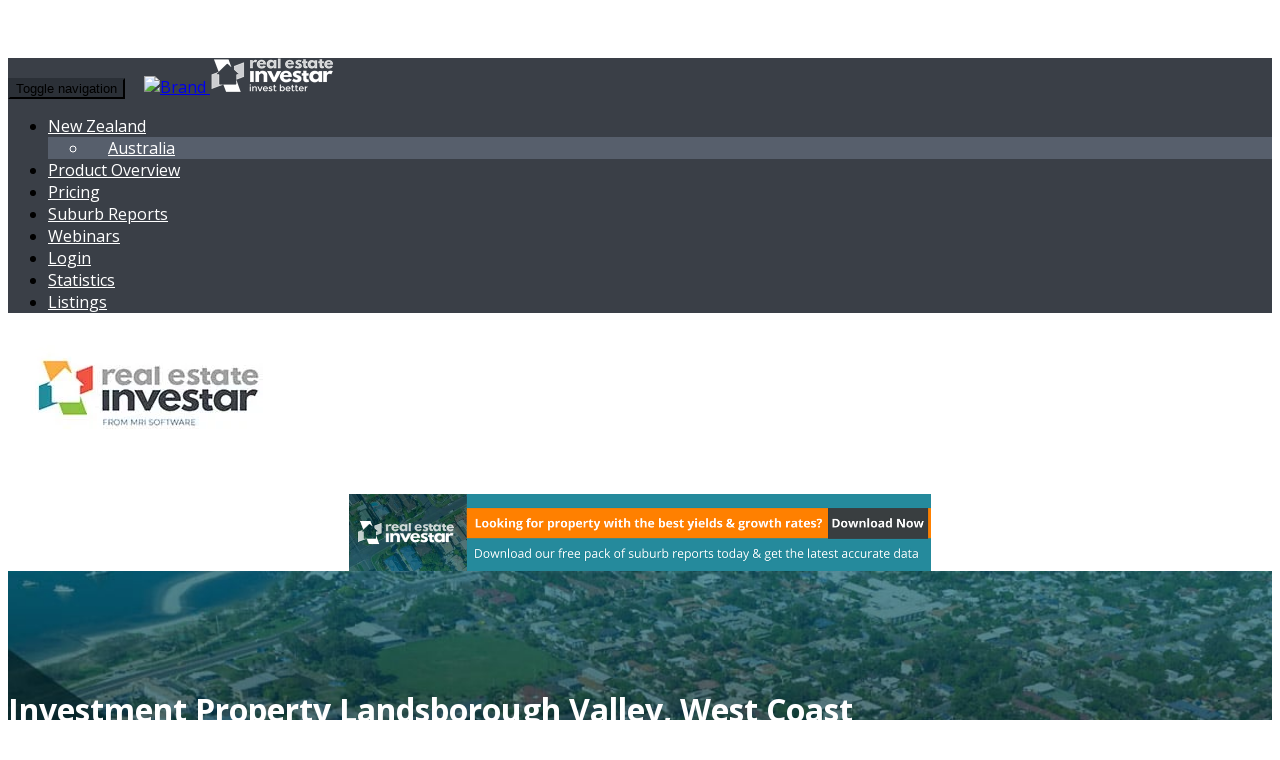

--- FILE ---
content_type: text/html; charset=utf-8
request_url: https://www.realestateinvestar.co.nz/Invest/landsborough+valley
body_size: 9970
content:


<!DOCTYPE html>
<html lang="en">
<head id="ctl00_Head1"><meta charset="utf-8" /><meta name="keywords" content="Property Investment Landsborough Valley, West Coast, Westland, Investment Property Landsborough Valley, West Coast, Westland, Best Investment Properties Landsborough Valley, West Coast, Westland, Investment Properties Landsborough Valley, West Coast, Westland, Property Investing Landsborough Valley, West Coast, Westland, Property Investments Landsborough Valley, West Coast, Westland." /><meta name="Description" content="Property Investment Landsborough Valley, West Coast, Westland - Best Investment Properties Landsborough Valley, West Coast, Westland - Property Investment Tools including Property Investments Calculators, Tax Deductions, How to Buy and Invest in Property, Real Estate Investment Case Studies and Free Best Investment Suburb Reports for each state of Australia." /><meta http-equiv="X-UA-Compatible" content="IE=edge" /><meta name="viewport" content="width=device-width, initial-scale=1" /><link rel="icon" href="https://info.realestateinvestar.co.nz/hs-fs/hub/435410/file-1823889109-ico/Images/Icons/favicon.ico" /><title>
	
    Investment Property Landsborough Valley, West Coast, Westland

</title>

    <!-- Bootstrap core CSS -->
    <link href="https://www.realestateinvestar.co.nz/2017-assets/site/css/bootstrap.min.css" rel="stylesheet" />
    <!-- IE10 viewport hack for Surface/desktop Windows 8 bug -->
    <link href="https://cdn2.hubspot.net/hubfs/435410/2017-assets/site/assets/css/ie10-viewport-bug-workaround.css" rel="stylesheet" /><link href="https://info.realestateinvestar.co.nz/hubfs/2017-assets/site/css/newsite/styles-v5.css" rel="stylesheet" type="text/css" /><link href="https://info.realestateinvestar.co.nz/hubfs/2017-assets/site/css/newsite/elements-v5.css" rel="stylesheet" /><link href="https://info.realestateinvestar.co.nz/hubfs/2017-assets/site/css/newsite/responsive-v5.css" rel="stylesheet" />
    <!-- Animate.css library -->

    <link href="https://info.realestateinvestar.co.nz/hubfs/2017-assets/site/css/newsite/animate.min.css" rel="stylesheet" />

    <!--webfonts-->
    <link href="https://fonts.googleapis.com/css?family=Open+Sans:400,300,600,700,800" rel="stylesheet" type="text/css" />

    <!-- HTML5 shim and Respond.js for IE8 support of HTML5 elements and media queries -->
    <!--[if lt IE 9]>
      <script src="https://oss.maxcdn.com/html5shiv/3.7.3/html5shiv.min.js"></script>
      <script src="https://oss.maxcdn.com/respond/1.4.2/respond.min.js"></script>
    <![endif]-->

    <script type="text/javascript">        
        (function (d, s, id) {
            var js, fjs = d.getElementsByTagName(s)[0];
            if (d.getElementById(id)) return;
            js = d.createElement(s); js.id = id;
            js.src = "//connect.facebook.net/en_US/all.js#xfbml=1";
            fjs.parentNode.insertBefore(js, fjs);
        }(document, 'script', 'facebook-jssdk'));
    </script>

    <!-- Global site tag (gtag.js) - Google Analytics -->
    <script async src="https://www.googletagmanager.com/gtag/js?id=UA-2494252-18"></script>
    <script>
        window.dataLayer = window.dataLayer || [];
        function gtag() { dataLayer.push(arguments); }
        gtag('js', new Date());
        gtag('config', 'UA-2494252-18');
    </script>

    <style>
        /*--- //titles-types-----*/
        .spanlink {
            color: #3498DB;
            text-decoration: underline;
        }

        .spanlinkActive {
            color: #D35400;
        }

        .spanlinkrei {
            color: #0066FF;
            text-decoration: underline;
        }
    </style>
    

    <style type="text/css">
        /* ============ desktop view ============ */
        @media all and (min-width: 992px) {
            .dropdown-menu li {
                position: relative;
            }

            .nav-item .submenu {
                display: none;
                position: absolute;
                left: 100%;
                top: -7px;
            }

            .nav-item .submenu-left {
                right: 100%;
                left: auto;
            }

            .dropdown-menu > li:hover {
                background-color: #f1f1f1
            }

                .dropdown-menu > li:hover > .submenu {
                    display: block;
                }

            h2::after {
                background-color: rgb(255, 128, 0);
                bottom: 0;
                content: " ";
                height: 4px;
                left: 0;
                position: absolute;
                width: 100%;
            }
        }
        /* ============ desktop view .end// ============ */

        /* ============ small devices ============ */
        @media (max-width: 991px) {
            .dropdown-menu .dropdown-menu {
                margin-left: 0.7rem;
                margin-right: 0.7rem;
                margin-bottom: .5rem;
            }
        }
    </style>
</head>

<body class="inner-content">
    <a name="top" id="top"></a>

    <nav class="navbar navbar-default navbar-expand-lg navbar-dark bg-primary">
        <div class="col-md-10 col-md-offset-1">
            <div class="navbar-header">
                <button type="button" class="navbar-toggle collapsed" data-toggle="collapse" data-target="#navbar" aria-expanded="false" aria-controls="navbar">
                    <div class="sr-only">Toggle navigation</div>
                    <div class="icon-bar"></div>
                    <div class="icon-bar"></div>
                    <div class="icon-bar"></div>
                </button>
                <a class="navbar-brand hidden-sm hidden-md" href="https://www.realestateinvestar.co.nz/">
                    <img class="visible-md visible-lg" alt="Brand" src="https://info.realestateinvestar.co.nz/hs-fs/hub/435410/file-1823889109-ico/Images/Icons/favicon.ico" />
                    <img class="visible-xs" alt="Brand" src="https://info.realestateinvestar.co.nz/hubfs/2017-assets/site/images/rei-bw-mobile-retina.png" height="35" width="127" />
                </a>
            </div>
            <div id="navbar" class="collapse navbar-collapse">
                <ul class="nav navbar-nav location">
                    <li class="nav-item dropdown"><a href="#" class="nav-link dropdown-toggle" data-toggle="dropdown" role="button" aria-haspopup="true" aria-expanded="false">New Zealand
                    <div class="caret"></div>
                    </a>
                        <ul class="dropdown-menu">
                            <li><a href="https://info.realestateinvestar.com.au">Australia</a> </li>
                        </ul>
                    </li>
                    <li><a class="nav-item" href="https://info.realestateinvestar.co.nz/nz-product">Product Overview</a> </li>
                    <li><a class="nav-item" href="https://info.realestateinvestar.co.nz/nz-pricing">Pricing</a> </li>
                    <li><a class="nav-item" href="https://info.realestateinvestar.co.nz/nz-suburb-reports">Suburb Reports</a> </li>
                    <li><a class="nav-item" href="https://info.realestateinvestar.co.nz/nz-webinars">Webinars</a> </li>
                    <li><a class="nav-item" href="https://info.realestateinvestar.co.nz/pro-member-login?tier=1" title="Login">Login</a> </li>
                </ul>
                <ul class="nav navbar-nav navbar-right help">
                    <li><a class="nav-item" href="#Statistics">Statistics</a> </li>
                    <li><a class="nav-item" href="#Listings">Listings</a> </li>
                </ul>
            </div>
            <!-- /.nav-collapse -->
        </div>
    </nav>

    <!-- Header -->
    <div class="container-fluid">
        <div class="col-md-10 col-md-offset-1">
            <div class="row">
                <div class="col-lg-7 col-md-4 col-sm-5">
                    <div class="logo visible-sm visible-md visible-lg">
                        <a href="https://www.realestateinvestar.co.nz/">
                            <img src="https://info.realestateinvestar.co.nz/hubfs/Logos/logo.jpg" alt="Real Estate Investar">
                        </a>
                    </div>
                </div>
                <div class="col-lg-5 col-md-8 col-sm-7">
                    <div class="promo99 internal-ad property-seo">
                        <!-- HubSpot Call-to-Action Code -->
                        <span class="hs-cta-wrapper" id="hs-cta-wrapper-1014edda-665a-4052-b2c3-d26b9da566d0"><span class="hs-cta-node hs-cta-1014edda-665a-4052-b2c3-d26b9da566d0" id="hs-cta-1014edda-665a-4052-b2c3-d26b9da566d0">
                            <!-- [if lte IE 8] > <div id="hs-cta-ie-element" > </div > <![endif] -->
                            <a href="https://cta-redirect.hubspot.com/cta/redirect/435410/1014edda-665a-4052-b2c3-d26b9da566d0">
                                <img class="hs-cta-img" id="hs-cta-img-1014edda-665a-4052-b2c3-d26b9da566d0" style="border-width: 0px;" src="https://no-cache.hubspot.com/cta/default/435410/1014edda-665a-4052-b2c3-d26b9da566d0.png" alt="Download your FREE reports now! " /></a> </span>
                            <script charset="utf-8" src="https://js.hscta.net/cta/current.js"></script>
                            <script type="text/javascript">
                                hbspt.cta.load(435410, '1014edda-665a-4052-b2c3-d26b9da566d0', {});
                            </script>
                        </span>
                        <!-- end HubSpot Call-to-Action Code -->
                    </div>
                </div>
            </div>
        </div>
    </div>
    <!-- End Header -->
    <!-- //FOR .aspx page -->
    <!-- Suburb top info -->
    
    <div class="container-fluid depreciation-bg">
        <div class="col-md-10 col-md-offset-1">
            <h1 class="pull-left">Investment Property Landsborough Valley, West Coast</h1>
        </div>
    </div>
    <div class="container-fluid">
        <div class="col-md-10 col-md-offset-1">
            <div class="row">
                <div class="col-md-9 pb20 pt20">

                    <h2>Suburb Snapshot</h2>Landsborough Valley is a suburb in the Westland Region of West Coast. Landsborough Valley has a population of 11 people and 0.00% of its occupants live in rental accommodation. The median listing price for houses is NA and this has changed NA over the past year and changed NA over 2 years. <br /><br />The median rent in Landsborough Valley for houses is NA per week and the median rental yield is NA.  Stock on the market for houses/townhouses has changed NA compared to last year and the average time to sell a house/townhouse is NA days.The median listing price for units is NA and this has changed NA over the past year. The average unit takes NA days to sell and the median rent for a unit in Landsborough Valley is NA per week, producing a rental yield of NA.

    <!-- //Suburb top info -->
    
    

    
    

    
    

    

    
    <!--<div class="content-box" style="height: 65px; margin-top: 20px;"><img style="float: left; padding:3px;" src="http://www.realestateinvestar.com.au/Media/images/reports-pack-3d-image.jpg"/><p>Is Landsborough Valley in the top 50 yielding suburbs in Australia?<br/><a class="spanlink" href='http://www.realestateinvestar.com.au/reiaffiliate/scripts/click.php?a_aid=reiseo&a_bid=bf78d718&chan=code1'>Download free suburb reports worth $495 to find out</a>.<p></div>-->


    
    
    <!--Supply & Demand-->

    
    <h2>Supply &amp; Demand in Landsborough Valley, Westland </h2>
    

    <div class="light-grey-bg p10 pb20 br6 mb20" id="tabs">
        <!-- Nav tabs -->
        <ul class="nav nav-tabs home-tabs nav-justified pt10">
            
            <li>
                <a data-toggle="tab" role="tab" aria-controls="region" href="#region" aria-expanded="false">
                    <p class="mb0">
                        Region<br />
                        <span class="sub-text">Westland</span>
                    </p>
                </a>
            </li>
            
            <li>
                <a data-toggle="tab" role="tab" aria-controls="state" href="#state" aria-expanded="false">

                    <p class="mb0">
                        State<br />
                        <span class="sub-text">West Coast</span>
                    </p>
                </a>

            </li>
        </ul>

        <div>
            <!-- Tab panes -->
            <div class="tab-content guides pt30 white-content">

                
                <div id="region" class="tab-pane" role="tabpanel">
                    <div class="row text-center">
                        
                            <div class="col-md-6">
                                
                                <div class="population">
                                    <p>8,439</p>
                                    <p>Population</p>
                                    <br>
                                    <img src="https://www.realestateinvestar.com.au/2014-newsite/web/images/family-icon.png" style="margin-top: 15px;">
                                </div>
                            </div>
                            
                                <div class="col-md-6">
                                    
                                    <div class="rental">
                                        <p>31.09%</p>
                                        <p>Rental population</p>
                                        <br>
                                        <img src="https://www.realestateinvestar.com.au/2014-newsite/web/images/familyhouse-icon.png" style="margin-top: 15px;">
                                    </div>
                                </div>
                            </div>
                        </div>
                        

                        <div id="state" class="tab-pane" role="tabpanel">
                            <div class="row text-center">
                                
                                    <div class="col-md-6">
                                        
                                        <div class="population">
                                            <p>32,175</p>
                                            <p>Population</p>
                                            <br>
                                            <img src="https://www.realestateinvestar.com.au/2014-newsite/web/images/family-icon.png" style="margin-top: 15px;">
                                        </div>
                                    </div>
                                    
                                        <div class="col-md-6">
                                            
                                            <div class="rental">
                                                <p>28.14%</p>
                                                <p>Rental population</p>
                                                <br>
                                                <img src="https://www.realestateinvestar.com.au/2014-newsite/web/images/familyhouse-icon.png" style="margin-top: 15px;">
                                            </div>
                                        </div>
                                    </div>
                                </div>

                            </div>
                        </div>
                    </div>
                    <!-- /end tabs -->
                    <p>This is information is brought to you by <a href="https://www.realestateinvestar.co.nz">realestateinvestar.co.nz</a> - The online home for property investors </p>

                    

                    <!-- Statisitics Table -->
                    <div id="Statistics">
                        
                        <h2>Statistical data for Landsborough Valley, Westland </h2>
                        
                    </div>
                    

                    <div class="light-grey-bg p10 pb20 br6 mb20">
                        <!-- Nav tabs -->
                        <ul class="nav nav-tabs home-tabs nav-justified pt10">
                            <li class="active"><a data-toggle="tab" role="tab" aria-controls="median" href="#median" aria-expanded="true">
                                <p class="sub-text mb0">Median Statistics</p>
                            </a></li>
                            <li><a data-toggle="tab" role="tab" aria-controls="rental" href="#rental" aria-expanded="false">
                                <p class="sub-text mb0">Rental Statistics</p>
                            </a></li>
                            <li><a data-toggle="tab" role="tab" aria-controls="sales" href="#sales" aria-expanded="false">
                                <p class="sub-text mb0">Sales Statistics</p>
                            </a></li>
                        </ul>

                        <div>
                            <!-- Tab panes -->
                            <div class="tab-content guides pt30 white-content">
                                <div id="median" class="tab-pane active" role="tabpanel">
                                    <div class="table-responsive">
                                        <table width="99%" cellspacing="5" cellpadding="5" class="sd-table">
                                            <tbody>
                                                <tr>
                                                    <td width="25%">&nbsp;</td>
                                                    <td width="25%" align="center" class="datatitle">House</td>
                                                    <td width="25%" align="center" class="datatitle">Townhouses</td>
                                                    <td width="25%" align="center" class="datatitle">Units</td>
                                                </tr>
                                                <tr>
                                                    <td class="leftfield">Median listing price</td>
                                                    <td class="datafield">NA</td>
                                                    <td class="datafield">NA</td>
                                                    <td class="datafield">NA</td>
                                                </tr>
                                                <tr>
                                                    <td class="leftfield">Median price change - last quarter</td>
                                                    <td class="datafield">NA</td>
                                                    <td class="datafield">NA</td>
                                                    <td class="datafield">NA</td>
                                                </tr>
                                                <tr>
                                                    <td class="leftfield">Median price change - 1 year</td>
                                                    <td class="datafield">NA</td>
                                                    <td class="datafield">NA</td>
                                                    <td class="datafield">NA</td>
                                                </tr>
                                                <tr>
                                                    <td class="leftfield">Median price change - 2 years</td>
                                                    <td class="datafield">NA</td>
                                                    <td class="datafield">NA</td>
                                                    <td class="datafield">NA</td>
                                                </tr>
                                            </tbody>
                                        </table>
                                    </div>
                                </div>
                                <div id="rental" class="tab-pane" role="tabpanel">
                                    <div class="table-responsive">
                                        <table width="99%" cellspacing="5" cellpadding="5" class="sd-table">
                                            <tbody>
                                                <tr>
                                                    <td width="40%">&nbsp;</td>
                                                    <td width="20%" align="center" class="datatitle">House</td>
                                                    <td width="20%" align="center" class="datatitle">Townhouses</td>
                                                    <td width="20%" align="center" class="datatitle">Units</td>
                                                </tr>
                                                <tr>
                                                    <td class="leftfield">Median weekly rent</td>
                                                    <td class="datafield">NA</td>
                                                    <td class="datafield">NA</td>
                                                    <td class="datafield">NA</td>
                                                </tr>
                                                <tr>
                                                    <td class="leftfield">Median yield %</td>
                                                    <td class="datafield">NA</td>
                                                    <td class="datafield">NA</td>
                                                    <td class="datafield">NA</td>
                                                </tr>
                                                <tr>
                                                    <td class="leftfield">Median rent change - 1 year</td>
                                                    <td class="datafield">NA</td>
                                                    <td class="datafield">NA</td>
                                                    <td class="datafield">NA</td>
                                                </tr>
                                            </tbody>
                                        </table>
                                    </div>
                                </div>

                                <div id="sales" class="tab-pane" role="tabpanel">
                                    <div class="table-responsive">
                                        <table width="99%" cellspacing="5" cellpadding="5" class="sd-table">
                                            <tbody>
                                                <tr>
                                                    <td width="40%">&nbsp;</td>
                                                    <td width="20%" align="center" class="datatitle">House</td>
                                                    <td width="20%" align="center" class="datatitle">Units</td>
                                                </tr>
                                                
                                                <tr>
                                                    <td class="leftfield">Average days on market</td>
                                                    <td class="datafield">NA</td>
                                                    <td class="datafield">NA</td>
                                                </tr>
                                            </tbody>
                                        </table>
                                    </div>
                                </div>
                            </div>
                        </div>
                    </div>
                    <!-- //Statisitics Table -->
                    

    

    <style type="text/css">
        .listingpic {
            width: 120px;
            height: 90px;
        }
    </style>
    <h2 id="Listings">Landsborough Valley investment property listings</h1><div class='found'>Showing 5 of 33 investment properties found in Landsborough Valley on realestateinvestar.co.nz</div>
    
    <!-- //title -->
    <!--Listing-->

    <div class="col-md-12 mb15">
        <div class="row">
            <div class="col-md-10 col-xs-12 listingtitle">
                <p>12/4 Keogans Rd, Arahura Valley</p>
            </div>
            <div class="col-md-2 col-xs-12 listingtitle listingprice">
                <p>$650,000</p>
            </div>
        </div>
        <div class="row investment-details pt10 pb10">
            <div class="col-md-2">
                
                <img class="img-responsive listingpic pb10" src="https://mediaserver.realestate.co.nz/listings/42687228/6e895dd0149702c4410b6ea1a56ce3bb.crop.110x110.jpg" alt="property pic" />
                
            </div>
            <div class="col-md-8 pb10">
                <p><strong>Move in and enjoy</strong></p>
                <p>Discover this beautifully designed home just 3.8 km from Hokitika CBD. Built in 2022, this contemporary residence features 3 double bedrooms, including a master suite with an ensuite, tiled shower, and walk-in robe. Set on a generous 5,800m2 freehold section with a 125m2 floor area, the property ...</p>
                <a class="btn btn-orange-flex" href="https://www.realestateinvestar.co.nz/Invest/PropertyDetail/37528/-467157760"><strong>Get more info on this property</strong></a>
            </div>
            <div class="col-md-2">
                <div class="row teal-bg text-center white-txt pt10">
                    <div class="col-md-4 col-xs-4">
                        <img class="img-responsive pb10" alt="rei" src="https://www.realestateinvestar.com.au/2014-newsite/web/images/bed-icon-seo1.png" title="Bedrooms">
                        <p>3</p>
                    </div>
                    <div class="col-md-4 col-xs-4">
                        <img class="img-responsive pb10" alt="rei" src="https://www.realestateinvestar.com.au/2014-newsite/web/images/bath-icon-seo1.png" title="Bathrooms">
                        <p>2</p>
                    </div>
                    <div class="col-md-4 col-xs-4">
                        <img class="img-responsive pb10" alt="rei" src="https://www.realestateinvestar.com.au/2014-newsite/web/images/car-icon-seo1.png" title="Carports">
                        <p>0</p>
                    </div>
                </div>
                <div class="row text-center pt10">
                    <div class="col-md-12 col-xs-6">
                        <p><strong>House</strong></p>
                    </div>
                    <div class="col-md-12 col-xs-6 bt">
                        <p>West Coast 7811</p>
                    </div>
                </div>
            </div>
        </div>
    </div>
    <br />



    <!-- // Lisintg CTA -->


    <!--//Listing-->
    
    <!-- //title -->
    <!--Listing-->

    <div class="col-md-12 mb15">
        <div class="row">
            <div class="col-md-10 col-xs-12 listingtitle">
                <p>577A Blue Spur Rd, Arahura Valley</p>
            </div>
            <div class="col-md-2 col-xs-12 listingtitle listingprice">
                <p>$260,000</p>
            </div>
        </div>
        <div class="row investment-details pt10 pb10">
            <div class="col-md-2">
                
                <img class="img-responsive listingpic pb10" src="https://trademe.tmcdn.co.nz/photoserver/thumb/2263532556.jpg" alt="property pic" />
                
            </div>
            <div class="col-md-8 pb10">
                <p><strong>IT'S ONLY THE BEGINNING</strong></p>
                <p>Located on the popular Blue Spur Road this fantastic 2-hectare flat section could be the beginning of your dream lifestyle with plenty of size and power available at the boundary! &#xD; &#xD; About 5000m2 of this lifestyle section has already been cleared with a section of that topped with gravel ...</p>
                <a class="btn btn-orange-flex" href="https://www.realestateinvestar.co.nz/Invest/PropertyDetail/172511/-744167012"><strong>Get more info on this property</strong></a>
            </div>
            <div class="col-md-2">
                <div class="row teal-bg text-center white-txt pt10">
                    <div class="col-md-4 col-xs-4">
                        <img class="img-responsive pb10" alt="rei" src="https://www.realestateinvestar.com.au/2014-newsite/web/images/bed-icon-seo1.png" title="Bedrooms">
                        <p>0</p>
                    </div>
                    <div class="col-md-4 col-xs-4">
                        <img class="img-responsive pb10" alt="rei" src="https://www.realestateinvestar.com.au/2014-newsite/web/images/bath-icon-seo1.png" title="Bathrooms">
                        <p>0</p>
                    </div>
                    <div class="col-md-4 col-xs-4">
                        <img class="img-responsive pb10" alt="rei" src="https://www.realestateinvestar.com.au/2014-newsite/web/images/car-icon-seo1.png" title="Carports">
                        <p>0</p>
                    </div>
                </div>
                <div class="row text-center pt10">
                    <div class="col-md-12 col-xs-6">
                        <p><strong>Land</strong></p>
                    </div>
                    <div class="col-md-12 col-xs-6 bt">
                        <p>West Coast 7811</p>
                    </div>
                </div>
            </div>
        </div>
    </div>
    <br />



    <!-- // Lisintg CTA -->


    <!--//Listing-->
    

    <!-- **NEW FREE MEMBERS** -->

    <!-- // **NEW FREE MEMBERS** -->
    
    <!-- //title -->
    <!--Listing-->

    <div class="col-md-12 mb15">
        <div class="row">
            <div class="col-md-10 col-xs-12 listingtitle">
                <p>117B Keogans Rd, Arahura Valley</p>
            </div>
            <div class="col-md-2 col-xs-12 listingtitle listingprice">
                <p>$1,075,000</p>
            </div>
        </div>
        <div class="row investment-details pt10 pb10">
            <div class="col-md-2">
                
                <img class="img-responsive listingpic pb10" src="https://mediaserver.realestate.co.nz/listings/42767281/718dedb77a04a2522e3e5019d13f684a.crop.110x110.jpg" alt="property pic" />
                
            </div>
            <div class="col-md-8 pb10">
                <p><strong>Lifestyle property with income</strong></p>
                <p>Nestled just 4.8 km from Hokitika, this well-maintained property offers a spacious family home, a separate income-generating flat, and excellent storage options on a generous 9,200m2 section. Currently in the process of being subdivided (subject to title being issued), this versatile property ...</p>
                <a class="btn btn-orange-flex" href="https://www.realestateinvestar.co.nz/Invest/PropertyDetail/9992/-466502231"><strong>Get more info on this property</strong></a>
            </div>
            <div class="col-md-2">
                <div class="row teal-bg text-center white-txt pt10">
                    <div class="col-md-4 col-xs-4">
                        <img class="img-responsive pb10" alt="rei" src="https://www.realestateinvestar.com.au/2014-newsite/web/images/bed-icon-seo1.png" title="Bedrooms">
                        <p>5</p>
                    </div>
                    <div class="col-md-4 col-xs-4">
                        <img class="img-responsive pb10" alt="rei" src="https://www.realestateinvestar.com.au/2014-newsite/web/images/bath-icon-seo1.png" title="Bathrooms">
                        <p>3</p>
                    </div>
                    <div class="col-md-4 col-xs-4">
                        <img class="img-responsive pb10" alt="rei" src="https://www.realestateinvestar.com.au/2014-newsite/web/images/car-icon-seo1.png" title="Carports">
                        <p>0</p>
                    </div>
                </div>
                <div class="row text-center pt10">
                    <div class="col-md-12 col-xs-6">
                        <p><strong>Rural</strong></p>
                    </div>
                    <div class="col-md-12 col-xs-6 bt">
                        <p>West Coast 7811</p>
                    </div>
                </div>
            </div>
        </div>
    </div>
    <br />



    <!-- // Lisintg CTA -->


    <!--//Listing-->
    

    <!-- <div class="content-box" style="height: 65px; margin-top: 20px;"><img style="float: left; padding:3px;" src="https://www.realestateinvestar.com.au/Media/webinar.JPG"/>
            <p><a class="spanlink" href="https://www.realestateinvestar.com.au/reiaffiliate/scripts/click.php?a_aid=reiseo&a_bid=3b7d92c4">Register for live webinar demo </a> <br/><br/>
            How to target cash flow and discounted investment property.<br>
            Receive a bonus 
            suburb report  worth $99.
           </p>
             </div>    -->

    
    <!-- //title -->
    <!--Listing-->

    <div class="col-md-12 mb15">
        <div class="row">
            <div class="col-md-10 col-xs-12 listingtitle">
                <p>402 Kumara Junction Hwy, Arahura Valley</p>
            </div>
            <div class="col-md-2 col-xs-12 listingtitle listingprice">
                <p>$599,000</p>
            </div>
        </div>
        <div class="row investment-details pt10 pb10">
            <div class="col-md-2">
                
                <img class="img-responsive listingpic pb10" src="https://mediaserver.realestate.co.nz/listings/42763134/e7fc2274c3fb62dd82e74dd3bd318a21.crop.110x110.jpg" alt="property pic" />
                
            </div>
            <div class="col-md-8 pb10">
                <p><strong>Little Piece Of Paradise</strong></p>
                <p>Discover the Good Life just 4 km north of Hokitika, where this charming three-bedroom home sits on a developed 2.766-hectare (6.83-acre) lifestyle property. Accessed via a sweeping driveway lined with mature trees and fruit-bearing plants, the property offers a perfect balance of yesteryear charm ...</p>
                <a class="btn btn-orange-flex" href="https://www.realestateinvestar.co.nz/Invest/PropertyDetail/11549/-466518508"><strong>Get more info on this property</strong></a>
            </div>
            <div class="col-md-2">
                <div class="row teal-bg text-center white-txt pt10">
                    <div class="col-md-4 col-xs-4">
                        <img class="img-responsive pb10" alt="rei" src="https://www.realestateinvestar.com.au/2014-newsite/web/images/bed-icon-seo1.png" title="Bedrooms">
                        <p>3</p>
                    </div>
                    <div class="col-md-4 col-xs-4">
                        <img class="img-responsive pb10" alt="rei" src="https://www.realestateinvestar.com.au/2014-newsite/web/images/bath-icon-seo1.png" title="Bathrooms">
                        <p>1</p>
                    </div>
                    <div class="col-md-4 col-xs-4">
                        <img class="img-responsive pb10" alt="rei" src="https://www.realestateinvestar.com.au/2014-newsite/web/images/car-icon-seo1.png" title="Carports">
                        <p>0</p>
                    </div>
                </div>
                <div class="row text-center pt10">
                    <div class="col-md-12 col-xs-6">
                        <p><strong>Rural</strong></p>
                    </div>
                    <div class="col-md-12 col-xs-6 bt">
                        <p>West Coast 7811</p>
                    </div>
                </div>
            </div>
        </div>
    </div>
    <br />



    <!-- // Lisintg CTA -->


    <!--//Listing-->
    
    <!-- trial -->

    <!-- // Trial -->
    
    <!-- //title -->
    <!--Listing-->

    <div class="col-md-12 mb15">
        <div class="row">
            <div class="col-md-10 col-xs-12 listingtitle">
                <p>82 One Mile Line Rd, Arahura Valley</p>
            </div>
            <div class="col-md-2 col-xs-12 listingtitle listingprice">
                <p>$1,600,000</p>
            </div>
        </div>
        <div class="row investment-details pt10 pb10">
            <div class="col-md-2">
                
                <img class="img-responsive listingpic pb10" src="https://trademe.tmcdn.co.nz/photoserver/thumb/2183146581.jpg" alt="property pic" />
                
            </div>
            <div class="col-md-8 pb10">
                <p><strong>Substantial lifestyle property</strong></p>
                <p>This 62.9516 Ha property in one title, now with the added option of a further approx. 9.63 Ha (subject to boundary adjustment). Located just six minutes from Hokitika, this private countryside holding offers exceptional versatility and multiple income opportunities. &#xD; &#xD; The main residence ...</p>
                <a class="btn btn-orange-flex" href="https://www.realestateinvestar.co.nz/Invest/PropertyDetail/182853/545593283"><strong>Get more info on this property</strong></a>
            </div>
            <div class="col-md-2">
                <div class="row teal-bg text-center white-txt pt10">
                    <div class="col-md-4 col-xs-4">
                        <img class="img-responsive pb10" alt="rei" src="https://www.realestateinvestar.com.au/2014-newsite/web/images/bed-icon-seo1.png" title="Bedrooms">
                        <p>0</p>
                    </div>
                    <div class="col-md-4 col-xs-4">
                        <img class="img-responsive pb10" alt="rei" src="https://www.realestateinvestar.com.au/2014-newsite/web/images/bath-icon-seo1.png" title="Bathrooms">
                        <p>0</p>
                    </div>
                    <div class="col-md-4 col-xs-4">
                        <img class="img-responsive pb10" alt="rei" src="https://www.realestateinvestar.com.au/2014-newsite/web/images/car-icon-seo1.png" title="Carports">
                        <p>0</p>
                    </div>
                </div>
                <div class="row text-center pt10">
                    <div class="col-md-12 col-xs-6">
                        <p><strong>Rural</strong></p>
                    </div>
                    <div class="col-md-12 col-xs-6 bt">
                        <p>West Coast 7811</p>
                    </div>
                </div>
            </div>
        </div>
    </div>
    <br />



    <!-- // Lisintg CTA -->


    <!--//Listing-->
    

    <!-- Acordian -->

    <h2 class="clear">Navigate to more Suburbs, Regions or States</h2>
    <div aria-multiselectable="true" role="tablist" id="accordion" class="panel-group">
        <div class="panel panel-default">
            <div id="suburbs" role="tab" class="panel-heading custom-header audio">
                <h4 class="panel-title"><a aria-controls="more-suburbs" aria-expanded="false" href="#more-suburbs" data-parent="#accordion" data-toggle="collapse" role="button" class="collapsed">More suburbs in the Westland region </a></h4>
            </div>
            <div aria-labelledby="more-suburbs" role="tabpanel" class="panel-collapse collapse" id="more-suburbs" aria-expanded="false" style="height: 0px;">
                <div class="panel-body">
                    <div style='margin-top: 15px; margin-bottom: 15px;'><font class='links-title'>List of suburbs in Westland</font><br /><a class='spanlink' href="https://www.realestateinvestar.co.nz/Invest/arahura+valley">Arahura Valley</a></span> - <a class='spanlink' href="https://www.realestateinvestar.co.nz/Invest/awatuna/westland">Awatuna</a> - <a class='spanlink' href="https://www.realestateinvestar.co.nz/Invest/blue+spur">Blue Spur</a> - <a class='spanlink' href="https://www.realestateinvestar.co.nz/Invest/bruce+bay">Bruce Bay</a> - <a class='spanlink' href="https://www.realestateinvestar.co.nz/Invest/dillmanstown">Dillmanstown</a> - <a class='spanlink' href="https://www.realestateinvestar.co.nz/Invest/fox+glacier">Fox Glacier</a> - <a class='spanlink' href="https://www.realestateinvestar.co.nz/Invest/franz+josef+glacier">Franz Josef Glacier</a> - <a class='spanlink' href="https://www.realestateinvestar.co.nz/Invest/haast">Haast</a> - <a class='spanlink' href="https://www.realestateinvestar.co.nz/Invest/harihari">Harihari</a> - <a class='spanlink' href="https://www.realestateinvestar.co.nz/Invest/hokitika">Hokitika</a> - <a class='spanlink' href="https://www.realestateinvestar.co.nz/Invest/jackson+bay">Jackson Bay</a> - <a class='spanlink' href="https://www.realestateinvestar.co.nz/Invest/jacksons">Jacksons</a> - <a class='spanlink' href="https://www.realestateinvestar.co.nz/Invest/jamestown">Jamestown</a> - <a class='spanlink' href="https://www.realestateinvestar.co.nz/Invest/kakapotahi">Kakapotahi</a> - <a class='spanlink' href="https://www.realestateinvestar.co.nz/Invest/kaniere">Kaniere</a> - <a class='spanlink' href="https://www.realestateinvestar.co.nz/Invest/karangarua">Karangarua</a> - <a class='spanlink' href="https://www.realestateinvestar.co.nz/Invest/kokatahi">Kokatahi</a> - <a class='spanlink' href="https://www.realestateinvestar.co.nz/Invest/kumara">Kumara</a> - <a class='spanlink' href="https://www.realestateinvestar.co.nz/Invest/kumara+junction">Kumara Junction</a> - <a class='spanlinkActive' href="https://www.realestateinvestar.co.nz/Invest/landsborough+valley">Landsborough Valley</a> - <a class='spanlink' href="https://www.realestateinvestar.co.nz/Invest/mount+aspiring+national+park">Mount Aspiring National Park</a> - <a class='spanlink' href="https://www.realestateinvestar.co.nz/Invest/okarito">Okarito</a> - <a class='spanlink' href="https://www.realestateinvestar.co.nz/Invest/otira">Otira</a> - <a class='spanlink' href="https://www.realestateinvestar.co.nz/Invest/paringa">Paringa</a> - <a class='spanlink' href="https://www.realestateinvestar.co.nz/Invest/pukekura">Pukekura</a> - <a class='spanlink' href="https://www.realestateinvestar.co.nz/Invest/ross">Ross</a> - <a class='spanlink' href="https://www.realestateinvestar.co.nz/Invest/ruatapu">Ruatapu</a> - <a class='spanlink' href="https://www.realestateinvestar.co.nz/Invest/totara+river">Totara River</a> - <a class='spanlink' href="https://www.realestateinvestar.co.nz/Invest/turiwhate">Turiwhate</a> - <a class='spanlink' href="https://www.realestateinvestar.co.nz/Invest/waiho">Waiho</a> - <a class='spanlink' href="https://www.realestateinvestar.co.nz/Invest/westland+national+park">Westland National Park</a> - <a class='spanlink' href="https://www.realestateinvestar.co.nz/Invest/whataroa">Whataroa</a></div>
                </div>
            </div>
        </div>

        <div class="panel panel-default">
            <div id="regions" role="tab" class="panel-heading custom-header infographic">
                <h4 class="panel-title"><a aria-controls="more-regions" aria-expanded="false" href="#more-regions" data-parent="#accordion" data-toggle="collapse" role="button" class="collapsed">More regions in West Coast</a> </h4>
            </div>
            <div aria-labelledby="more-regions" role="tabpanel" class="panel-collapse collapse" id="more-regions" aria-expanded="false" style="height: 0px;">
                <div class="panel-body">
                    <div style='margin-top: 15px; margin-bottom: 15px;'><font class='links-title'>List of regions in West+coast</font><br /><a class='spanlink' href="https://www.realestateinvestar.co.nz/Invest/buller">Buller</a> - <a class='spanlink' href='https://www.realestateinvestar.co.nz/Invest/grey'>Grey</a> - <a class='spanlinkActive' href='https://www.realestateinvestar.co.nz/Invest/westland'>Westland</a></div>
                </div>
            </div>
        </div>
        <div class="panel panel-default">
            <div id="states" role="tab" class="panel-heading custom-header infographic">
                <h4 class="panel-title"><a aria-controls="more-states" aria-expanded="false" href="#more-states" data-parent="#accordion" data-toggle="collapse" role="button" class="collapsed">More states in New Zealand</a> </h4>
            </div>
            <div aria-labelledby="more-states" role="tabpanel" class="panel-collapse collapse" id="more-states" aria-expanded="false" style="height: 0px;">
                <div class="panel-body">
                    <div style='margin-top: 15px; margin-bottom: 15px; width: 150px; float: left;' ><a class='spanlink' href='https://www.realestateinvestar.co.nz/Invest/auckland'>AUCKLAND</a> <br /><a class='spanlink' href='https://www.realestateinvestar.co.nz/Invest/bay+of+plenty'>BAY OF PLENTY</a> <br /><a class='spanlink' href='https://www.realestateinvestar.co.nz/Invest/canterbury'>CANTERBURY</a> <br /><a class='spanlink' href='https://www.realestateinvestar.co.nz/Invest/gisborne'>GISBORNE</a> <br /><a class='spanlink' href='https://www.realestateinvestar.co.nz/Invest/hawkes+bay'>HAWKES BAY</a> <br /><a class='spanlink' href='https://www.realestateinvestar.co.nz/Invest/manawatu-wanganui'>MANAWATU-WANGANUI</a> <br /><a class='spanlink' href='https://www.realestateinvestar.co.nz/Invest/marlborough'>MARLBOROUGH</a> <br /><a class='spanlink' href='https://www.realestateinvestar.co.nz/Invest/nelson'>NELSON</a> <br /><a class='spanlink' href='https://www.realestateinvestar.co.nz/Invest/northland'>NORTHLAND</a> <br /><a class='spanlink' href='https://www.realestateinvestar.co.nz/Invest/otago'>OTAGO</a> <br /><a class='spanlink' href='https://www.realestateinvestar.co.nz/Invest/southland'>SOUTHLAND</a> <br /><a class='spanlink' href='https://www.realestateinvestar.co.nz/Invest/taranaki'>TARANAKI</a> <br /><a class='spanlink' href='https://www.realestateinvestar.co.nz/Invest/tasman'>TASMAN</a> <br /><a class='spanlink' href='https://www.realestateinvestar.co.nz/Invest/waikato'>WAIKATO</a> <br /><a class='spanlink' href='https://www.realestateinvestar.co.nz/Invest/wellington'>WELLINGTON</a> <br /><a class='spanlinkActive' href='https://www.realestateinvestar.co.nz/Invest/west+coast'>WEST COAST</a><br /></div>
                </div>
            </div>
        </div>
        <div class="panel panel-default">
            <div id="country" role="tab" class="panel-heading custom-header infographic">
                <h4 class="panel-title"><a aria-controls="more-states" aria-expanded="false" href="#more-countries" data-parent="#accordion" data-toggle="collapse" role="button" class="collapsed">Other Countries</a> </h4>
            </div>
            <div aria-labelledby="more-countries" role="tabpanel" class="panel-collapse collapse" id="more-countries" aria-expanded="false" style="height: 0px;">
                <div class="panel-body">
                    <div style='margin-top: 15px; margin-bottom: 15px; width: 120px;' ><a class='spanlink' href='https://www.realestateinvestar.com.au/Property/australia'>Australia</a></div>
                </div>
            </div>
        </div>
    </div>
    </div>

    <!-- Sidebar -->
    <div class="col-md-3 text-center white-txt teal-bg finance-form pt10 br6">
        <!-- Hubspot Form -->
        <!-- Right Sidebar - Free Suburb Reports -->
        <!-- ed -->
        <!-- Right Sidebar - Free Suburb Reports -->
        <div class="right-sidebar" style="color: #fff; font-family: Arial,Helvetica Neue,Helvetica,sans-serif; text-align: center;">
            <!-- Form -->
            <div class="freesuburbreports">

                <img src="https://cdn2.hubspot.net/hubfs/435410/Images/banners/free_suburb_reports_image_thumb.jpg" title="Discover the suburbs with the best yields and capital growth" width="100%">

                <h4 style="font-size: 20px; font-weight: bold; margin-bottom: 0; padding-bottom: 0; line-height: 22px;">FREE SUBURB REPORT</h4>
                <p style="font-size: 20px;">Discover the suburbs with the best yields and capital growth.</p>

                <hr>

                <style type="text/css">
                    .hs-form {
                        background: none;
                    }

                        /* Labels (selects field labels and error messages) */
                        .hs-form label {
                        }

                        .hs-form .hs-form-field > label {
                        }

                        /* Inputs (selectors for all inputs)  */
                        .hs-form input[type="text"],
                        .hs-form input[type="password"],
                        .hs-form input[type="datetime"],
                        .hs-form input[type="datetime-local"],
                        .hs-form input[type="date"],
                        .hs-form input[type="month"],
                        .hs-form input[type="time"],
                        .hs-form input[type="week"],
                        .hs-form input[type="number"],
                        .hs-form input[type="email"],
                        .hs-form input[type="url"],
                        .hs-form input[type="search"],
                        .hs-form input[type="tel"],
                        .hs-form input[type="color"],
                        .hs-form input[type="file"],
                        .hs-form textarea,
                        .hs-form select {
                            width: 100%;
                            border: 1px solid #76b420;
                            border-radius: 2px;
                            -moz-border-radius: 2px;
                            -webkit-border-radius: 2px;
                            padding: 5px;
                            font-size: 16px;
                            margin-top: 3px;
                            margin-bottom: 10px;
                        }

                            /* Inputs in focus (selectors for all inputs when clicked)  */
                            .hs-form input[type="text"]:focus,
                            .hs-form input[type="password"]:focus,
                            .hs-form input[type="datetime"]:focus,
                            .hs-form input[type="datetime-local"]:focus,
                            .hs-form input[type="date"]:focus,
                            .hs-form input[type="month"]:focus,
                            .hs-form input[type="time"]:focus,
                            .hs-form input[type="week"]:focus,
                            .hs-form input[type="number"]:focus,
                            .hs-form input[type="email"]:focus,
                            .hs-form input[type="url"]:focus,
                            .hs-form input[type="search"]:focus,
                            .hs-form input[type="tel"]:focus,
                            .hs-form input[type="color"]:focus,
                            .hs-form input[type="file"]:focus,
                            .hs-form textarea:focus,
                            .hs-form select:focus {
                                border: 1px solid #208da0;
                            }

                                /* Required (selectors for fields, when they do not pass validation) */
                                .hs-form input:focus:required:invalid,
                                .hs-form textarea:focus:required:invalid,
                                .hs-form select:focus:required:invalid {
                                    color: #3a4149 !important;
                                }

                                    .hs-form input:focus:required:invalid:focus,
                                    .hs-form textarea:focus:required:invalid:focus,
                                    .hs-form select:focus:required:invalid:focus {
                                        color: #3a4149 !important;
                                    }

                        /* Error message (selector for validation messages) */
                        .hs-form .hs-error-msgs label {
                            color: #3a4149 !important;
                        }

                    /* Submit buttons (selectors for all non-CTA buttons) 
			   ========================================================================== */

                    body .hs-button.primary,
                    body input[type="submit"],
                    body input[type="button"] {
                        background: #fcb040;
                        border: 1px solid #e5951f;
                        border-radius: 2px;
                        -moz-border-radius: 2px;
                        -webkit-border-radius: 2px;
                        padding: 10px !important;
                        font-size: 16px;
                        cursor: pointer;
                        font-weight: bold;
                        color: #fff;
                        height: auto !important;
                    }

                        body .hs-button.primary:hover,
                        body input[type="submit"]:hover,
                        body input[type="button"]:hover {
                            background: #fcb040;
                            border: 1px solid #e1972a;
                            color: #3a4149;
                        }

                        body .hs-button.primary:focus,
                        body input[type="submit"]:focus,
                        body input[type="button"]:focus {
                        }
                </style>

                <div id="freesuburbreport">
                    <!--[if lte IE 8]>
		<script charset="utf-8" type="text/javascript" src="//js.hsforms.net/forms/v2-legacy.js"></script>
		<![endif]-->
                    <script charset="utf-8" type="text/javascript" src="//js.hsforms.net/forms/v2.js"></script>
                    <script>
                        hbspt.forms.create({
                            css: '',
                            portalId: '435410',
                            formId: '14158cd3-468c-40c6-881b-faac6c0542d4'
                        });
                    </script>
                </div>

                <p style="text-align: center; font-size: 12px; color: #fff;">
                    By downloading these reports, you will receive occasional property investment emails from Real Estate Investar. It's a free service and you can unsubscribe at any time. Your details are safe with us. We will never share them with any unauthorised third party.
                </p>

            </div>
            <!-- end Form -->

        </div>
        <!-- ed -->
    </div>

    <!-- //Hubspot Form -->


    </div>
    </div>
  </div>
</div>     

    <div class="container-fluid footer">
        <div class="col-md-10 col-md-offset-1">
            <div class="col-md-12 copyright copy landing-copy">
                <p class="pt20">Copyright &copy; Real Estate Investar Australia Pty Ltd <a href="https://info.realestateinvestar.co.nz/privacy">Privacy</a>.</p>
            </div>
        </div>
    </div>
    <div class="hidden-xs">
        <a href="#" class="scrollup" data-0="opacity: 0;" data-1000="opacity: 1;">
            <div class="glyphicon glyphicon-menu-up" aria-hidden="true"></div>
        </a>
    </div>

    <script type="text/javascript">
        document.addEventListener("DOMContentLoaded", function () {
            // make it as accordion for smaller screens
            if (window.innerWidth < 992) {

                // close all inner dropdowns when parent is closed
                document.querySelectorAll('.navbar .dropdown').forEach(function (everydropdown) {
                    everydropdown.addEventListener('hidden.bs.dropdown', function () {
                        // after dropdown is hidden, then find all submenus
                        this.querySelectorAll('.submenu').forEach(function (everysubmenu) {
                            // hide every submenu as well
                            everysubmenu.style.display = 'none';
                        });
                    })
                });

                document.querySelectorAll('.dropdown-menu a').forEach(function (element) {
                    element.addEventListener('click', function (e) {
                        let nextEl = this.nextElementSibling;
                        if (nextEl && nextEl.classList.contains('submenu')) {
                            // prevent opening link if link needs to open dropdown
                            e.preventDefault();
                            if (nextEl.style.display == 'block') {
                                nextEl.style.display = 'none';
                            } else {
                                nextEl.style.display = 'block';
                            }
                        }
                    });
                })
            }
        });
    </script>

    <!-- Bootstrap core JavaScript
    ================================================== -->
    <script type="text/javascript" src="https://ajax.googleapis.com/ajax/libs/jquery/2.1.1/jquery.min.js"></script>
    <script src="https://www.realestateinvestar.co.nz/2017-assets/site/js/bootstrap.min.js"></script>
    <script src="https://www.realestateinvestar.co.nz/2017-assets/site/js/functions.js"></script>
    <script src="https://www.realestateinvestar.co.nz/2017-assets/site/js/animated-sliders.js"></script>
    <!-- IE10 viewport hack for Surface/desktop Windows 8 bug -->
    <script src="https://www.realestateinvestar.co.nz/2017-assets/site/js/ie10-viewport-bug-workaround.js"></script>

    
    <script type="text/javascript">
        $('#tabs > ul > li > a').first().click();
    </script>


    <!-- Start of Async HubSpot Analytics Code -->
    <script type="text/javascript">
        (function (d, s, i, r) {
            if (d.getElementById(i)) { return; }
            var n = d.createElement(s), e = d.getElementsByTagName(s)[0];
            n.id = i; n.src = '//js.hs-analytics.net/analytics/' + (Math.ceil(new Date() / r) * r) + '/435410.js';
            e.parentNode.insertBefore(n, e);
        })(document, "script", "hs-analytics", 300000);
    </script>
    <!-- End of Async HubSpot Analytics Code -->

<script defer src="https://static.cloudflareinsights.com/beacon.min.js/vcd15cbe7772f49c399c6a5babf22c1241717689176015" integrity="sha512-ZpsOmlRQV6y907TI0dKBHq9Md29nnaEIPlkf84rnaERnq6zvWvPUqr2ft8M1aS28oN72PdrCzSjY4U6VaAw1EQ==" data-cf-beacon='{"version":"2024.11.0","token":"c5b7138115664510b50358a4fea68569","r":1,"server_timing":{"name":{"cfCacheStatus":true,"cfEdge":true,"cfExtPri":true,"cfL4":true,"cfOrigin":true,"cfSpeedBrain":true},"location_startswith":null}}' crossorigin="anonymous"></script>
</body>
</html>


--- FILE ---
content_type: text/css
request_url: https://info.realestateinvestar.co.nz/hubfs/2017-assets/site/css/newsite/elements-v5.css
body_size: 10078
content:
/* @import url('http://example.com/example_style.css'); */

/* EM Update May 2017 */

/***********************************************/
/* CSS @imports must be at the top of the file */
/* Add them above this section                 */
/***********************************************/

/****************************************/
/* HubSpot Style Boilerplate            */
/****************************************/

/* These includes are optional, but helpful. */
{ % include "hubspot/styles/responsive/modules.css" % } 
{ % include "hubspot/styles/patches/recommended.css" % }
/*****************************************/
/* Start your style declarations here    */
/*****************************************/

/* CSS Document */

/* Fix for CentralPoint table layout (Home page) */
html body table tbody tr td table.MidColumnContent tbody tr td { width: 0 !important; }

body img { max-width: 100%; }

/***************************************** 
Margin and Padding spacers 
*****************************************/
.nm { margin: 0 }
.m5 { margin: 5px; }
.m10 { margin: 10px; }

.mt0{ margin-top: 0px; }
.mt10{margin-top: 10px !important;}
.mt20{margin-top: 20px !important;}
.mt30{ margin-top: 30px!important; }
.mt50{ margin-top: 50px!important; }
.mt60{ margin-top: 60px!important; }

.mr10 {	margin-right: 10px; }
.mr20 {	margin-right: 20px; }
.mr30 {	margin-right: 30px; }
.mr40 {	margin-right: 40px; }
.mr50 {	margin-right: 50px; }

.mb0{ margin-bottom: 0px; }
.mb5 { margin-bottom: 5px; }
.mb10 {	margin-bottom: 10px; }
.mb15 {	margin-bottom: 15px; }
.mb20 {	margin-bottom: 20px; }
.mb30 {	margin-bottom: 30px; }
.mb40 {	margin-bottom: 40px; }
.mb50 {	margin-bottom: 50px; }

.ml10 {	margin-left: 10px; }
.ml20 {	margin-left: 20px; }
.ml30 {	margin-left: 30px; }
.ml40 {	margin-left: 40px; }
.ml50 {	margin-left: 50px; }

.np { padding: 0; }
.pl0 { padding-left: 0; }
.pr0 { padding-right: 0; }
.pb0 {padding-bottom: 0;}

.p10 { padding: 10px; }
.p20 { padding: 20px; }

.pt10 {	padding-top: 10px; }
.pt20 {	padding-top: 20px; }
.pt30 {	padding-top: 30px; }
.pt40 {	padding-top: 40px; }
.pt50 {	padding-top: 50px; }
.pt100 { padding-top: 100px; }
.pt150 { padding-top: 150px; }
.pt200 { padding-top: 200px; }
.pt250 { padding-top: 250px; }

.pr5 {padding-right: 5px; }
.pr10 {padding-right: 10px; }
.pr20 {padding-right: 20px; }
.pr30 {padding-right: 30px; }
.pr40 {padding-right: 40px; }
.pr50 {padding-right: 50px; }

.pb10 {	padding-bottom: 10px; }
.pb20 {	padding-bottom: 20px; }
.pb30 {	padding-bottom: 30px; }
.pb40 {	padding-bottom: 40px; }
.pb50 {	padding-bottom: 50px; }
.pb100 { padding-bottom: 100px; }
.pb150 { padding-bottom: 150px; }
.pb200 { padding-bottom: 200px; }
.pb250 { padding-bottom: 250px; }

.pl5 {padding-left: 5px; }
.pl10 {padding-left: 10px; }
.pl20 {padding-left: 20px; }
.pl30 {padding-left: 30px; }
.pl40 {padding-left: 40px; }
.pl50 {padding-left: 50px; }

.img-responsive { margin: 0 auto }

.alignleft { text-align: left; }
.alignright { text-align: right; }
.aligncenter { text-align: center; }
.alignmiddle {
	position: relative;
	top: 50%;
	transform: translateY(-50%);
	-webkit-transform: translateY(-50%);
	-ms-transform: translateY(-50%);
}

.highlighttext { 
	border-left:5px solid #fcb040; border-top:1px solid#eedeb1; border-right:1px solid #eedeb1; border-bottom:1px solid#eedeb1; background:#faf0d6; padding: 10px 10px 10px 20px; margin-top: 20px; 
}

.finance-form .small-txt{
	color:#fff;
}
.small-txt{
	font-size: 12px;
	color: #393939
}
.br6{border-radius: 6px;}
.vertical-align {
	display: flex;
	flex-direction: row;
}
.vertical-align > [class^="col-"], .vertical-align > [class*=" col-"] {
	display: flex;
	align-items: center;
	justify-content: left;
}

.white-txt {
	color: #fff;
}

.prop-details{
	background-color: rgba(12,45,52,0.4);
}

.prop-details > div{
	border-right:1px solid #0c2d34;
	padding-top: 10px;
	min-height: 60px;
}

.prop-details > div:last-child{
	border-right:none;
}

iframe.wistia_playlist {
  max-width: 100%;
}

.yt-video {
	position: relative;   
    padding-bottom: 56.25%; /* 16/9 ratio */   
    padding-top: 30px; /* IE6 workaround*/   
    height: 0;   
    overflow: hidden;
	margin-bottom: 25px;
}
.yt-video object, .yt-video embed, .yt-video iframe {
	position: absolute;   
    top: 0;   
    left: 0;   
    width: 100% !important;   
    height: 100% !important;
}

.semibold { font-weight:600 !important; }
.bold { font-weight:700 !important; }

/***************************************** 
Font Size 
*****************************************/

.font50 { font-size: 50px; line-height: 58px; }
.font40 { font-size: 40px; }
.font30 { font-size: 30px; }
.font20 { font-size: 20px; }
.font10 { font-size: 10px; }

/***************************************** 
Fixed height cols 
*****************************************/
.row.match-my-cols { overflow: hidden; }
.row.match-my-cols [class*="col-"]{ margin-bottom: -99999px; padding-bottom: 99999px; }

a.terms-link{cursor: pointer}

/***************************************** 
Home slider 
*****************************************/
.carousel-control {
    width: 9%;
}

#home-slides .item{
	min-height: 680px;
}
#home-slides .item:nth-child(1) {
	background: url(https://cdn2.hubspot.net/hubfs/435410/Images/banners/beginners_guide_live_event_banner.jpg) no-repeat center center fixed; 
	background-size: cover;
	background-attachment: scroll;
}

#home-slides .item:nth-child(2) {
	background: url(https://cdn2.hubspot.net/hubfs/435410/Images/home-images/pro-banner-v3.jpg) no-repeat center center fixed;
	background-size: cover;
	background-attachment: scroll;
}
#home-slides .item:nth-child(3) {
	background: url(https://cdn2.hubspot.net/hubfs/435410/Images/home-images/free-member-slide-bg.jpg) no-repeat center center fixed;
	background-size: cover;
	background-attachment: scroll;
}

#home-slides .item:nth-child(4) {		
	background: url(https://cdn2.hubspot.net/hubfs/435410/Images/home-images/pro-member-slide-bg.jpg) no-repeat center center fixed; 
	background-size: cover;
	background-attachment: scroll;
}


/***************************************** 
NZ Slides 
*****************************************/
#home-slides.nz-slides .item:nth-child(1) {
	/* background: url(https://cdn2.hubspot.net/hubfs/435410/Images/banners/australia_november_live_banner2.jpg) no-repeat center center fixed; */
	background: url(https://cdn2.hubspot.net/hubfs/435410/Images/home-images/free-member-slide-bg-nz.jpg) no-repeat center center fixed; 
	background-attachment: fixed; background-position: bottom; -webkit-background-size: cover; -moz-background-size: cover; -o-background-size: cover; background-size: cover;
}

#home-slides.nz-slides .item:nth-child(2) {
	background: url(https://cdn2.hubspot.net/hubfs/435410/Images/home-images/pro-member-slide-bg-nz.jpg) no-repeat center center;
	background-attachment: fixed; background-position: bottom; -webkit-background-size: cover; -moz-background-size: cover; -o-background-size: cover; background-size: cover;
}
#home-slides.nz-slides .item:nth-child(3) {
	background: url(https://cdn2.hubspot.net/hubfs/435410/Images/home-images/pre-member-slide-bg-nz.jpg) no-repeat center center;
	background-attachment: fixed; background-position: bottom; -webkit-background-size: cover; -moz-background-size: cover; -o-background-size: cover; background-size: cover;
}

/*
#home-slides.nz-slides .item:nth-child(4) {
	background-attachment: fixed; background-position: bottom; -webkit-background-size: cover; -moz-background-size: cover; -o-background-size: cover; background-size: cover;
}
*/

#home-slides .carousel-inner .item:nth-child(1) span,
#home-slides .carousel-inner .item:nth-child(2) span, 
#home-slides .carousel-inner .item:nth-child(3) span,
#home-slides .carousel-inner .item:nth-child(4) span { background-color:#208da0; padding: 0 5px } 

/*#home-slides .carousel-inner .item:nth-child(4) span  {} */

#home-slides.carousel.slide .carousel-inner .item .col-md-10.col-md-offset-1 .col-md-5.white-txt div, 
#home-slides.carousel.slide .carousel-inner .item .col-md-10.col-md-offset-1 .col-md-4.white-txt div {
	padding-top: 15%;
	padding-bottom: 15%;
}

#home-slides.carousel.slide .carousel-inner .item .col-md-10.col-md-offset-1 .col-md-5.white-txt{ animation-delay: 2s; }

.slide-decks{ position: relative; }
.slide-decks.img-responsive{ display: inline; }

.pro{
	top: 110px;
	left: 180px;
	 animation-delay: 1s;
}
.free{
	top: 110px;
	left: 40px;
	z-index: 999;
	animation-delay: 0.5s;
}
.premium{
	top: 110px;
	right:90px;
	animation-delay: 1s;
}
.iphone{
	bottom: 50px;
	right: 400px;
	 animation-delay: 1s;
	z-index: 999
}
.imac{
	animation-delay: 1s;
    left: 320px;
    top: 120px;
}
.macbook{
	animation-delay: 1s;
    left: 390px;
    top: -140px;
}
.tablet{
	animation-delay: 1s;
    right: 470px;
    top: -140px;
}
.pre-graphic{
	animation-delay: 1s;
    right: 0px;
    top: 30px;
}
.devices{
	margin-top: 110px;
	animation-delay: 1s;
}
.free-slide{
	margin-top: 70px;
	animation-delay: 1s;
}
.strat-slide {
    margin-left: -160px;
    margin-top: 100px;
	animation-delay: 0.5s;
}
.carousel-indicators {
    top: 0;
}
.carousel-control.right,
.carousel-control.left {
    background-image: none;
}
.carousel .item {
    min-height: 350px; 
    height: 100%;
    width:100%; 
}
.carousel-caption h3,
.carousel .icon-container,
.carousel-caption button {
    background-color: #09c;
}
.carousel-caption h3 {
    padding: .5em;
}
.carousel .icon-container {
    display: inline-block;
    font-size: 25px;
    line-height: 25px;
    padding: 1em;
    text-align: center;
    border-radius: 50%;
}
.carousel-caption button {
    border-color: #00bfff;
    margin-top: 1em; 
}

/*****************************************
Animation delays 
/****************************************/
.carousel-caption h3:first-child { animation-delay: 1s; }
.carousel-caption h3:nth-child(2) { animation-delay: 2s; }
.carousel-caption button { animation-delay: 3s; }

/*****************************************
Custom Headings 
*****************************************/
.inner-content .h2, .inner-content h2 {
	font-size: 20px;
	line-height: 24px;
}
.inner-content .pro-how-to h2 {
	background: none;
	text-align: center
}
.pro-how-to h3 {
	font-size: 18px;
}
h3.how-to-heading, h2 {
	padding-bottom: 20px;
	position: relative;
	margin-bottom: 25px;
}
h3.how-to-heading::after, h2::after {
	background-color: rgb(255, 128, 0);
	bottom: 0;
	content: " ";
	height: 4px;
	left: 0;
	position: absolute;
	width: 80px;
}
h2.nb::after {
	background: none
}

/*****************************************
Breadcrumbs
*****************************************/
.breadcrumb {
    background: none;
    margin-bottom: 0px;
    padding: 8px 15px;
	text-align: left;
	font-size: 10px;
	padding-left: 5px;
	margin-top: 0px;
}
.breadcrumb a{ color: #fff; }
.breadcrumb > .active { color: #E1DFDF; }

/*****************************************
Text 
*****************************************/
.lead-text { font-size: 24px; }
.sub-text { font-size: 18px; }

/*****************************************
General classes 
*****************************************/
.clear { clear: both }
.help { margin-top: 0px; }
.img-thumbnail { background-color: rgba(0,0,0,0.3);	border: none; }
.img-right { margin: 0 0 15px 15px; }
.img-left {	margin: 0 15px 15px 0 }

/*****************************************
Carousels 
*****************************************/
.testimonials-footer a.left.carousel-control, .testimonials-footer a.right.carousel-control { background: none; }
.testimonials-footer .carousel-control { color: #066471; text-shadow: none; }
.testimonials-footer h3 { margin-bottom:30px; }
.testimonials-footer .carousel-indicators { top: -30px; } 


.carousel-indicators li { border: 1px solid #066471; }
.carousel-indicators .active { background-color: #066471; }

/*****************************************
Icons 
/****************************************/
.support-icons { background: rgba(0, 0, 0, 0) url("http://www.realestateinvestar.com.au/2014-newsite/web/images/big-icons-support.png") no-repeat scroll }
.support span {	display: inline-block; height: 126px; width: 126px; }
.phone { background-position: 0 -126px; }
.webinar { background-position: -155px -126px; }
.knowledge { background-position: -464px -126px }
.video { background-position: -620px -126px }

/***************************************** 
Margin fix for fluid container 
*****************************************/
.container-fluid {
	padding-right: 15px;
	padding-left: 15px;
	margin-right: auto;
	margin-left: auto;
}

.container-fluid-no-padding {
	padding-right: 0;
	padding-left: 0;
	margin-right: auto;
	margin-left: auto;
}

/*****************************************
Navigation & Buttons 
*****************************************/
.navbar-default { background-color: #3a3f47; border-color: #292d32; }
.navbar-default.nz-nav {
    background-color: #105f6d;
    border-color: #032328;
}
.navbar-default .navbar-nav > li > a {
	color: #fff;
}
.navbar-default .navbar-nav > li > a:focus, .navbar-default .navbar-nav > li > a:hover {
	color: #fcb040;
}
.navbar-default .navbar-nav > .open > a, .navbar-default .navbar-nav > .open > a:focus, .navbar-default .navbar-nav > .open > a:hover {
	background-color: #575f6c;
	color: #fff;
}

.navbar-default.nz-nav .navbar-nav > .open > a, .navbar-default.nz-nav .navbar-nav > .open > a:focus, .navbar-default.nz-nav .navbar-nav > .open > a:hover {
	background-color: #0c454f;
}
.navbar-default.nz-nav .navbar-nav ul.dropdown-menu{
	background-color: #0c454f;
	left: -1px;
}

.navbar-default.nz-nav .navbar-nav ul.dropdown-menu li a {
    border-bottom: 1px solid #105f6d;
}

.dropdown-menu {
	background-clip: padding-box;
	background-color: #575f6c;
	color: #fff;
	left:-1px;
}
.dropdown-menu li a {
	color: #fff;
	padding: 5px 20px;
	border-bottom: 1px solid #3a3f47;
}
.dropdown-menu li:last-child a, .navbar-default.nz-nav .navbar-nav ul.dropdown-menu li:last-child a  {
	border-bottom: none;
}
.dropdown-menu li a:hover, .dropdown-menu li a:focus {
	background: none;
	color: #fcb040
}
.navbar-default .navbar-collapse {
	border-color: #2b3037;
}
.navbar-default .navbar-toggle, .navbar-default .navbar-toggle:focus, .navbar-default .navbar-toggle:hover {
	border-color: #2b3037;
	background-color: #2b3037;
}

/*****************************************
Down Triangles
*****************************************/

.whiteTriangle { background:url("https://cdn2.hubspot.net/hubfs/435410/Images/layoutelements/white_triangle.png") no-repeat center center; width: 20px; height: 10px; display: block; margin: 0 auto; }

.orangeTriangle { background:url("https://cdn2.hubspot.net/hubfs/435410/Images/layoutelements/orange_triangle.png") no-repeat center center; width: 20px; height: 10px; display: block; margin: 0 auto; }

.charcoalTriangle { background:url("https://cdn2.hubspot.net/hubfs/435410/Images/layoutelements/charcoal_triangle.png") no-repeat center center; width: 20px; height: 10px; display: block; margin: 0 auto; }

/*****************************************
Buttons 
*****************************************/
.multi-line-button { white-space: normal; }

.btn-white-full {
	background-color: transparent;
    border: 2px solid #fff;
    color: #fff;
    font-size: 24px;	
    margin: 6px 10px 6px 0;
    padding-bottom: 7px !important;
    padding-top: 8px !important;
    transition: background-color 0.5s ease 0s;
 	width: 250px;
}

.btn-white {
	background-color: transparent;
	border: 2px solid #fff;
	color: #fff;
	padding-top: 8px!important;
	padding-bottom: 7px!important;
	margin: 6px 10px 6px 0;
	transition: background-color 0.5s ease;
}
.btn-white:hover, .btn-white-full:hover {
	background-color: #fff!important;
	color: #000!important
}
.btn-white-top, .btn-orange-top {
	text-align: left;
	border: none!important;
}
.btn-orange-top:hover {
	background: none!important;
}
.btn-orange, .btn-orange-top, .btn-orange-full-inverse, .btn-dark, .btn-teal, .btn-org, .btn-flat, .btn-yellow {
	background-color: transparent;
	border: 2px solid #ff8000;
	color: #fff;
	padding-top: 8px!important;
	padding-bottom: 7px!important;
	margin: 6px 10px 6px 0;
	transition: background-color 0.5s ease;
}

.btn-dark {
	background-color: #2a3436;
	border-color:#2a3436;
	color: #fff!important;
	text-transform: uppercase;
	font-weight: bold
}

	.btn-dark:hover { background-color: #8fc642; border-color:#81bb2f !important; }

.btn-flat {
	color: #fff!important;
	text-transform: uppercase;
	font-weight: bold
}
.btn-flat.mustard {
	background-color: #d38d27;
	border-color:#d38d27;
}
.btn-flat.red {
	background-color: #c22f21;
	border-color:#c22f21;
}
.btn-flat.teal {
	background-color: #216976;
	border-color:#216976;
}

.btn-org {
	background-color: #ff8000;
	border-color:#ff8000;
	color: #fff!important;
	text-transform: uppercase;
	font-weight: bold
}

.btn-yellow {
	background-color: #fcb040;
	border-color:#f3a73a !important;
	color: #fff!important;
	text-transform: uppercase;
	font-weight: bold
}

	.btn-yellow:hover { background-color: #8fc642; border-color:#81bb2f !important; }

.btn-teal {
	background-color: #208da0;
	border-color:#208da0;
	color: #fff!important;
	text-transform: uppercase;
	font-weight: bold
}
.btn-orange:hover {
	background-color: #ff8000!important;
	color: #fff!important
}
.btn-orange-full, .btn-primary-full {
	background-color: #ff8000;
	border: 2px solid #ff8000;
	color: #fff;
	padding-top: 8px!important;
	padding-bottom: 7px!important;
	margin: 6px 10px 6px 0;
	transition: background-color 0.5s ease;
	font-size: 24px;
	/*width: 250px;*/
}
.btn-orange:hover {
	background-color: #ff8000!important;
	color: #fff!important
}
.btn-orange-full:hover {
	background-color: #fff!important;
	color: #ff8000!important
}

.btn-orange-full-inverse {
	color: #ff8000;
}
.btn-orange-full-inverse:hover{
	background-color: #ff8000;
	color:#fff;
}
.btn-orange-flex{
	background-color: #ff8000;
	color:#fff;
	border: 2px solid #ff8000; 
	padding: 15px 20px;
}
.btn-orange-flex:hover {
	color: #ff8000;
	background-color: transparent;
	border: 2px solid #ff8000; 
}
.btn-primary-full {
	background-color: #337ab7;
	border-color: #337ab7;
}
.btn-primary-full:hover {
	background-color: #fff!important;
	color: #337ab7!important
}
.btn-yellow {
	background-color: #ffb31d;
	border-color: #ff8000;
	color: #fff
}
.btn-green {
	background-color: #8fc800;
	border-color: #729d00;
	color: #fff;
}
ul.nav .btn-white, ul.nav .btn-orange {
	text-align: left;
	border: none;
}
ul.nav .btn-white:hover, ul.nav .btn-orange:hover {
	background: none;
}
.location {
	margin-bottom: 0px;
}

/*****************************************
Inner Content Headers - Default Banner Images of pages below header
*****************************************/
.generic-bg, .about-bg, .team-members-bg, .pro-member-bg, .thankyou-bg, .contact-bg, .blog-bg, .demo-bg, .ebook-bg, .pre-member-bg, .promo-bg, .valentines-promo-bg, .free-member-bg, .team-bg, .member-bg, .demo, .comparison-bg, .webinar-bg, .knowledgebase-bg, .depreciation-bg, .generic-yarabilba-bg, .aus-day-bg, .property-details, .suburb-reports-bg, .pre-member-nz-bg, .search-property-bg, .blueLarge1, .free-member-v2-bg, .wanaka-new-zealand-bg, .mitula-bg, .mitula-search-bg, .free-member-nz-bg, .melbourne-cbd-bg, .lawlab-bg, .the-principal-bg, .the-malt-district-bg, .eoi-property-details-bg {
	background-color: #268b9c;
	background-size: cover;
	color: #ffffff;
	padding: 6em 0;
	text-align: left;
}

.generic-bg, .about-bg, .team-members-bg, .comparison-bg, .depreciation-bg, .property-details {	margin-bottom: 30px; }
.property-details{ padding: 3em 0 0; }
.generic-bg { background-image: url("http://info.realestateinvestar.com.au/hubfs/Images/advert-home-bg.jpg"); }
.about-bg { background-image: url("https://cdn2.hubspot.net/hubfs/435410/Images/banners/about-rei-banner.jpg"); }
.team-members-bg {
	background-image: url("https://cdn2.hubspot.net/hubfs/435410/Images/Staff_Photos/about-banner.jpg");
}

.pro-member-bg {
	background-image: url("https://cdn2.hubspot.net/hubfs/435410/Images/banners/pro-member-bg.jpg");
	/* May 2017 Update - Center background image on responsive view */
	background-position: center center;
	-webkit-background-size: cover;
	-moz-background-size: cover;
	-o-background-size: cover;
	background-size: cover;	
}

	.illustration-landsape-bg {
		background-image: url("https://cdn2.hubspot.net/hubfs/435410/Images/backgrounds/eofy_background_banner.gif");
		background-position: bottom center;
		background-color: #208da0;
		background-repeat: repeat-x;
		background-size: auto;
	}

	.illustration-landsape-2-bg {
		background-image: url("https://cdn2.hubspot.net/hubfs/435410/Images/backgrounds/eofy_background_banner2.gif");
		background-position: bottom center;
		background-color: #208da0;
		background-repeat: repeat-x;
		background-size: auto;
	}

	.illustration-landsape-new-zealand-1-bg {
		background-image: url("https://cdn2.hubspot.net/hubfs/435410/Images/backgrounds/new-zealand-illustration1-bg-.gif");
		background-position: bottom center;
		background-repeat: repeat-x;
		background-size: auto;
		background-color:#1a1a1a;
		border-bottom:2px solid #303030;
	}

.wanaka-new-zealand-bg {
	background-image: url("https://cdn2.hubspot.net/hubfs/435410/Images/banners/wanaka_lake.jpg");
	background-attachment: fixed; background-position: bottom; -webkit-background-size: cover; -moz-background-size: cover; -o-background-size: cover; background-size: cover;
}

	.new-zealand-border-pattern { 		
		background-image: url("https://cdn2.hubspot.net/hubfs/435410/Images/layoutelements/new_zealand_border.gif");
		background-position:  center;
		background-repeat: repeat-x; 
		height:20px;
	}

.mitula-bg { background-image: url("https://cdn2.hubspot.net/hubfs/435410/Images/banners/mitula_heading_banner.jpg"); }
.mitula-search-bg { background-image: url("https://cdn2.hubspot.net/hubfs/435410/Images/banners/mitula_search_heading_banner.jpg"); }
.thankyou-bg { background-image: url("https://cdn2.hubspot.net/hubfs/435410/Images/banners/thank-you-banner.jpg"); }
.contact-bg { background-image: url("https://cdn2.hubspot.net/hubfs/435410/Images/banners/contact-banner.jpg"); }
.search-property-bg { background-image: url("https://cdn2.hubspot.net/hubfs/435410/Images/banners/search-property-banner.jpg"); }
.blog-bg { background-image: url("https://cdn2.hubspot.net/hubfs/435410/Images/banners/blog-banner.jpg"); }
.demo-bg { background-image: url("https://cdn2.hubspot.net/hubfs/435410/Images/banners/demo-banner.jpg"); }
.ebook-bg {	background-image: url("https://cdn2.hubspot.net/hubfs/435410/Images/banners/ebook-banner.jpg"); }
.pre-member-bg { background-image: url("https://cdn2.hubspot.net/hubfs/435410/Images/banners/premium-member-bg.jpg"); }
.pre-member-nz-bg {	background-image: url("https://cdn2.hubspot.net/hubfs/435410/Images/banners/nz_premium_membership.jpg"); background-position: center; background-size: cover; }
.the-principal-bg {	background-image: url("https://cdn2.hubspot.net/hubfs/435410/Images/featured-projects/The%20Principal/the_principal_banner.jpg"); background-position: center; background-size: cover; }
.the-malt-district-bg {	background-image: url("https://cdn2.hubspot.net/hubfs/435410/Images/featured-projects/The%20Malt%20District/the-malt-district-bg.jpg"); background-position: center; background-size: cover; }
.eoi-property-details-bg {	background-image: url("https://cdn2.hubspot.net/hubfs/435410/Images/banners/eoi_property_details_banner.jpg"); background-position: center; background-size: cover; }

/* Premium Page City Landscape map image on small desktops, tablets and mobile */
.pre-member-bg-v2 {
	background-image:url("https://cdn2.hubspot.net/hubfs/435410/Images/banners/premium_membership_home_banner_v5.jpg"); 
	background-position: center center;
	background-repeat: no-repeat;
	-webkit-background-size: cover;
	-moz-background-size: cover;
	-o-background-size: cover;
	background-size:cover;
	min-height:100%;
	display: block;
}

.pre-member-bg-v2-new-zealand {
	background-image:url("https://cdn2.hubspot.net/hubfs/435410/Images/banners/nz_premium_membership_v2.jpg"); 
	background-position: center center;
	background-repeat: no-repeat;
	-webkit-background-size: cover;
	-moz-background-size: cover;
	-o-background-size: cover;
	background-size:cover;
	min-height:100%;
	display: block;
}

	/* Premium with Arrow - Curently not in Use 
	.pre-member-bg-v3 {
		background-image: url("https://cdn2.hubspot.net/hubfs/435410/Images/banners/premium_membership_home_banner_v3.png");
		height: 770px;
	}
	*/

.promo-bg {	background-image: url("https://cdn2.hubspot.net/hubfs/435410/Images/banners/promo-banner.jpg"); }
.valentines-promo-bg { background-image: url("https://cdn2.hubspot.net/hubfs/435410/Images/banners/valentines-promo-bannerv2.jpg"); }

.free-member-bg {
	background-image: url("https://cdn2.hubspot.net/hubfs/435410/Images/banners/free-member-banner.jpg");
	background-attachment: fixed; background-position: top center; -webkit-background-size: cover; -moz-background-size: cover; -o-background-size: cover; background-size: cover;
}

	.free-member-v2-bg {
		background-image: url("https://cdn2.hubspot.net/hubfs/435410/Images/banners/free_member_v2_bg.jpg");
		background-attachment: fixed; background-position: top left; -webkit-background-size: cover; -moz-background-size: cover; -o-background-size: cover; background-size: cover;
	}

	.free-member-nz-bg {
		background-image: url("https://cdn2.hubspot.net/hubfs/435410/Images/banners/free-member-nz-banner.jpg");
		background-attachment: fixed; background-position: top center; -webkit-background-size: cover; -moz-background-size: cover; -o-background-size: cover; background-size: cover;
	}

	.top-5-suburb-reports {
		background-image: url("https://cdn2.hubspot.net/hubfs/435410/Images/backgrounds/top_5_suburbs_bg.jpg");
		background-attachment: fixed; background-position: top; -webkit-background-size: cover; -moz-background-size: cover; -o-background-size: cover; background-size: cover;
	}

	.property-search-free-member-bg {
		background-image: url("https://cdn2.hubspot.net/hubfs/435410/Images/backgrounds/suburb_search.jpg");
		background-attachment: fixed;
		background-position: right center;
		-webkit-background-size: cover;
		-moz-background-size: cover;
		-o-background-size: cover;
		background-size: cover;
	}

.melbourne-illustration-bg {
	background-image: url("https://cdn2.hubspot.net/hubfs/435410/Images/backgrounds/melbourne_illustration_landscape_bg.gif");
	background-color:#3a4049;
	background-repeat: no-repeat;
	background-position: bottom center; -webkit-background-size: contain; -moz-background-size: contain; -o-background-size: contain; background-size: contain;
}

	.melbourne-illustration-bg a { color: #fbb040; }
	.melbourne-illustration-bg a:hover { text-decoration: none; color: #8ec640; }

.auckland-illustration-bg {
	background-image: url("https://cdn2.hubspot.net/hubfs/435410/Images/backgrounds/auckland_illustration_landscape_bg.gif");
	background-color:#3a4049;
	background-repeat: no-repeat;
	background-position: bottom center; -webkit-background-size: contain; -moz-background-size: contain; -o-background-size: contain; background-size: contain;
}

	.auckland-illustration-bg a { color: #fbb040; }
	.auckland-illustration-bg a:hover { text-decoration: none; color: #8ec640; }

.team-bg {
	background-image: url("https://cdn2.hubspot.net/hubfs/435410/Images/REI_-_Concierge,_WWW/Staff_Photo-narrow-10year.jpg");
	height: 700px;
}

.member-bg { background-image: url("https://cdn2.hubspot.net/hubfs/435410/Images/full-width-cta-ad-bg.jpg"); padding: 3.5em 0 4em; }
.demo {	background-image: url("http://info.realestateinvestar.com.au/hubfs/Images/advert-home-bg.jpg");	padding: 3.5em 0 4em; text-align: center;
}

.comparison-bg {
	background-image: url("https://cdn2.hubspot.net/hubfs/435410/Images/banners/membership-comparison.jpg");
	/* May 2017 Update - Center background image on responsive view */
	background-position: center center;
	-webkit-background-size: cover;
	-moz-background-size: cover;
	-o-background-size: cover;
	background-size: cover;	
}

.lawlab-bg { background-image: url("https://cdn2.hubspot.net/hubfs/435410/Images/banners/lawlab-banner.jpg"); 	background-position: center center;
	background-repeat: no-repeat;
	-webkit-background-size: cover;
	-moz-background-size: cover;
	-o-background-size: cover;
	background-size:cover; }
	
.webinar-bg { background-image: url("https://cdn2.hubspot.net/hubfs/435410/Images/banners/webinar-banner.jpg"); }
.knowledgebase-bg {	background-image: url("https://cdn2.hubspot.net/hubfs/435410/Images/banners/knowledge-base-banner.jpg"); }
.depreciation-bg, .property-details { background-image: url("https://cdn2.hubspot.net/hubfs/435410/Images/banners/depreciation-banner.jpg"); }
.generic-yarabilba-bg {	background-image:url(https://cdn2.hubspot.net/hubfs/435410/Images/banners/generic-yarrabilba-bg.jpg); }
.melbourne-cbd-bg {	background-image:url(https://cdn2.hubspot.net/hubfs/435410/Images/banners/melbourne-blur.jpg); }
.aus-day-bg { background-color: #e6e6f0; background-image: url("https://cdn2.hubspot.net/hubfs/435410/Images/banners/aus-day-bg.png"); }

.padlock {
	background-image: url("https://cdn2.hubspot.net/hubfs/435410/Images/padlock.png");
	background-position: top right;
	background-repeat: no-repeat
}

.suburb-reports-bg {
	background-image: url("https://cdn2.hubspot.net/hubfs/435410/Images/banners/suburb_reports.jpg");
	/* May 2017 Update - Center background image on responsive view */
	background-position: center center;
	-webkit-background-size: cover;
	-moz-background-size: cover;
	-o-background-size: cover;
	background-size: cover;	
}

/* Large Banneres */
.blueLarge1 {
	background-image: url("https://cdn2.hubspot.net/hubfs/435410/Images/banners/blue_large_banner1.jpg");
	background-position: center center;
	-webkit-background-size: cover;
	-moz-background-size: cover;
	-o-background-size: cover;
	background-size: cover;	
}

.greenSouthportBG {
	background-image: url("https://cdn2.hubspot.net/hubfs/435410/Images/backgrounds/southport_aerial_green_bg.jpg");
	background-position: center center;
	-webkit-background-size: cover;
	-moz-background-size: cover;
	-o-background-size: cover;
	background-size: cover;
	background-attachment: fixed;
}

.greenWellingtonBG {
	background-image: url("https://cdn2.hubspot.net/hubfs/435410/Images/backgrounds/wellington_aerial_green_bg.jpg");
	background-position: center center;
	-webkit-background-size: cover;
	-moz-background-size: cover;
	-o-background-size: cover;
	background-size: cover;
	background-attachment: fixed;
}

.redChristmasSeamlessBG {
	background-image: url("https://cdn2.hubspot.net/hubfs/435410/Images/backgrounds/red_christmas_sealess_pattern.gif"); background-repeat: repeat; 
}

/* Premium Page 2017 Backgrounds */
.premium-form-bg { background: url("https://cdn2.hubspot.net/hubfs/435410/Images/backgrounds/premium_form_bg.jpg") center;
	background-position: left center;
	-webkit-background-size: cover;
	-moz-background-size: cover;
	-o-background-size: cover;
	background-size: cover;	
}

.discover-bg { background: url("https://cdn2.hubspot.net/hubfs/435410/Images/backgrounds/discover_bg.jpg") center;
	background-position: left center;
	-webkit-background-size: cover;
	-moz-background-size: cover;
	-o-background-size: cover;
	background-size: cover;	
}

.faq-bg { background: url("https://cdn2.hubspot.net/hubfs/435410/Images/backgrounds/faq_bg.jpg") center;
	background-position: top center;
	-webkit-background-size: cover;
	-moz-background-size: cover;
	-o-background-size: cover;
	background-size: cover;	
}

/*****************************************
Coloured Backgrounds
*****************************************/

.greybg { background-color:#b5bac0; } 
.whitebg { background-color:#fff; }
.bluebg { background-color:#088da0; } 

/*****************************************
Tabs 
*****************************************/
.nav-tabs > li, .nav-pills > li {
	float: none;
	display: inline-block;
	*display:inline; /* ie7 fix */
	zoom: 1; /* hasLayout ie7 trigger */
}
.nav-tabs, .nav-pills {	text-align: center; }
.nav-tabs.pro-tabs { border-bottom: none; }
.nav-tabs.pro-tabs li { padding: 0 15px }
.nav-tabs.pro-tabs > li.active > a, .nav-tabs.pro-tabs > li.active > a:focus, .nav-tabs.pro-tabs > li.active > a:hover {
	border: none;
	border-bottom: 2px solid #337ab7;
	background: none;
}
.nav-tabs.pro-tabs > li > a, .nav-tabs.pro-tabs > li > a:focus, .nav-tabs.pro-tabs > li > a:hover {
	border: none;
	background: none;
	margin-right: 0px;
	font-size: 18px;
	font-weight: 600;
	text-transform: uppercase;
}

/* .nav-tabs.pro-tabs > li { width: auto; } */
.nav-tabs.pro-tabs > li:last-child { border-right: none; }
.nav-tabs.pro-tabs.small-tabs > li > a, .nav-tabs.pro-tabs.small-tabs > li > a:focus, .nav-tabs.pro-tabs.small-tabs > li > a:hover { font-size: 14px; }

/*****************************************
Coloured Tabs 
*****************************************/

.nav-tabs > li, .nav-pills > li {
	float: none;
	display: inline-block;
	*display:inline; /* ie7 fix */
	zoom: 1; /* hasLayout ie7 trigger */
}

.nav-tabs, .nav-pills {	text-align: center; }
.nav-tabs.premium-tabs { border-bottom: none; }

.nav-tabs.premium-tabs > li.active > a,
.nav-tabs.premium-tabs > li.active > a:focus, 
.nav-tabs.premium-tabs > li.active > a:hover {
	border: none; color: #000; background: #f8f8f8 !important; border-radius:0px;
}

.nav-tabs.premium-tabs > li { width: 100%; }

.nav-tabs.premium-tabs > li.red { background:#f05142 !important; color: #000; border-radius:0px; }
.nav-tabs.premium-tabs > li.green { background:#8fc642 !important; color: #000; border-radius:0px; }
.nav-tabs.premium-tabs > li.blue { background:#1e8fa2 !important; color: #000; border-radius:0px; }
.nav-tabs.premium-tabs > li.charcoal { background:#3a4049 !important; color: #000; border-radius:0px;}
.nav-tabs.premium-tabs > li.yellow { background:#fcb247 !important; color: #000; border-radius:0px; }

.nav-tabs.premium-tabs > li > a { 
	color:#fff; 
	border: none;
	margin-right: 0px;
	font-size: 18px;
	font-weight: 600;
	text-transform: uppercase;
}

.nav-tabs.premium-tabs > li > a:focus,
.nav-tabs.premium-tabs > li > a:hover {
	border: none;
	margin-right: 0px;
	font-size: 18px;
	font-weight: 600;
	text-transform: uppercase;
	color:#000;
	background: #a1a1a4;
	border-radius:0px;
}

.nav-tabs.premium-tabs > li:last-child { border-right: none; }

.nav-tabs.premium-tabs.small-tabs > li > a, 
.nav-tabs.premium-tabs.small-tabs > li > a:focus, 
.nav-tabs.premium-tabs.small-tabs > li > a:hover { font-size: 14px; }

/*****************************************
Background colors 
*****************************************/
.green-bg {	background-color: #8ec641 }
.teal-bg { background-color: #208da0 }
.yellow-bg { background-color: #fcb040 }
.red-bg { background-color: #f05142 }
.grey-bg { background-color: #9fa0a2 }
.grey-bg-drk { background-color: #585858 }
.light-grey-bg { background-color: #f8f8f8; }
.dark-grey-bg{ background-color: #e6e6e6; }
.orange-bg { background-color: #f3780a }
.metal-bg{ background-color:#707174; }
.maroon-bg { background-color:#ad073d; }
.dark-bg{ background-color: rgba(0,0,0,0.25); padding: 20px 15px; border-radius: 20px }

/*****************************************
Pricing tables 
*****************************************/
.panel.price, .panel.price>.panel-heading {
	border-radius: 0px;
	-moz-transition: all .3s ease;
	-o-transition: all .3s ease;
	-webkit-transition: all .3s ease;
}
.panel.price:hover { box-shadow: 0px 0px 30px rgba(0,0,0, .2); }
.panel.price:hover>.panel-heading {	box-shadow: 0px 0px 30px rgba(0,0,0, .2) inset; }
.panel.price>.panel-heading { box-shadow: 0px 5px 0px rgba(50,50,50, .2) inset; text-shadow: 0px 3px 0px rgba(50,50,50, .6); }
.price .list-group-item { border-bottom-: 1px solid rgba(250,250,250, .5); }
.panel.price .list-group-item:last-child { border-bottom-right-radius: 0px; border-bottom-left-radius: 0px; }
.panel.price .list-group-item:first-child {	border-top-right-radius: 0px; border-top-left-radius: 0px; }
.price .panel-footer {
	color: #fff;
	border-bottom: 0px;
	box-shadow: 0px 3px 0px rgba(0,0,0, .3);
}
.panel.price .btn {
	box-shadow: 0 -1px 0px rgba(50,50,50, .2) inset;
	border: 0px;
}
.price.panel-white>.panel-heading {
	color: #333;
	background-color: #f9f9f9;
	border-color: #ccc;
	border-bottom: 1px solid #ccc;
	text-shadow: 0px 2px 0px rgba(250,250,250, .7);
}
.panel.panel-white.price:hover>.panel-heading {
	box-shadow: 0px 0px 30px rgba(0,0,0, .05) inset;
}
.price.panel-white>.panel-body {
	color: #fff;
	background-color: #dfdfdf;
}
.price.panel-white>.panel-body.yellow {
	background-color: #fcb040;
}
.price.panel-white>.panel-body.red {
	background-color: #f05142;
}
.price.panel-white>.panel-body.teal {
	background-color: #208da0;
}
.price.panel-white>.panel-body .lead {
	color: #fff;
}
.lead {
	margin-bottom: 0px;
	font-size: 2em;
}

.highlight {
	background-color: #dff0d8!important;
	padding-left: 15px!important
}

.price.panel-white .list-group-item {
	color: #333;
	background-color: rgba(50,50,50, .01);
	font-weight: 600;
	text-shadow: 0px 1px 0px rgba(250,250,250, .75);
}
.pricing li.list-group-item {
	position: relative;
	padding: 10px 15px 10px 45px
}
.pricing li.list-group-item::before {
	color: #08b70b;
	content: '\e013';
	font-family: "Glyphicons Halflings";
	font-weight: 100;
	left: 15px;
	margin-top: -0.5em;
	position: absolute;
	top: 50%;
}
.pricing li.list-group-item:first-child::before {
	content: none;
}
.pricing li.list-group-item:last-child::before {
	content: none;
}
.pricing li.list-group-item:last-child {
	padding-left: 15px;
}

/*****************************************
List styles 
*****************************************/
ol.terms-conditions li{
	padding: 5px 0;
}
.custom-bullet li {
	display: block;
	padding: 5px 0;
}
.custom-bullet.tick li{
	   padding: 10px 0;
}
.custom-bullet li::before {
	color: #cccccc;
	content: "\e054";
	position: relative;
	font-family: "Glyphicons Halflings";
	font-size: 24px;
	line-height: 18px;
	margin-left: -25px;
	text-align: center;
	top:8px;

}
.custom-bullet.rightarr li::before {
	content: '\e080';
	color: #208da0;
	left:-10px;
	font-size:14px;
	top:2px
}

.custom-bullet.tick li::before {
	content: '\e089';
	color: #8ec641;
	left:-10px;
}

.custom-bullet.custom li::before {
	color: #268b9c;
	font-size: 14px;
	left:-10px;
}

.custom-bullet.audio li::before, .guides .panel-heading.audio::after { content: '\e035'; }
.custom-bullet.infographic li::before, .guides .panel-heading.infographic::after { content: '\e060'; }
.custom-bullet.ebook li::before, .guides .panel-heading.ebook::after { content: '\e043'; }
.custom-bullet.articles li::before, .guides .panel-heading.articles::after  { content: '\e086'; }
.custom-bullet.featured li::before, .guides .panel-heading.featured::after { content: '\e006'; }
.custom-bullet.mortgage li::before, .guides .panel-heading.mortgage::after  { content: '\e024'; }
.custom-bullet.case li::before, .guides .panel-heading.case::after { content: '\e142'; }
.custom-bullet.calc li::before, .guides .panel-heading.calc::after { content: '\e225'; }

ul.recent-posts{ padding-left:0px; list-style-type: none; }
ul.recent-posts li{	padding:8px 0; border-bottom:1px solid #f3f3f3; }
ul.recent-posts li:last-child{ border-bottom: none; }
ul.recent-posts li a{ color:#333; }

/*****************************************
Scroll 
*****************************************/
.scrollup {
	background: rgba(0, 0, 0, 0.3) none repeat scroll 0 0;
	bottom: 10px;
	color: #fff !important;
	font-size: 13px;
	padding: 1em;
	position: fixed;
	right: 1em;
	text-decoration: none;
	z-index: 8888;
	display: none;
}

/*****************************************
Modal 
*****************************************/
.close-modal { position: absolute; top: 10px; right: 20px; }

/*****************************************
Accordion 
*****************************************/
.guides .panel-group .panel{border-radius: 0px;}
.guides .panel-default > .panel-heading{
    background-color: #f5f5f5;
    border-color: #ddd;
    color: #333;
    position: relative;
	padding:15px 15px 15px 45px
}
.guides.faqs .panel-default > .panel-heading {
	padding-left: 15px;
	  background-color: #0a5563;
    border-color: #0a5563;
    color: #fff;
	border-radius: 0px;
}
.guides.faqs .panel-default {
	border-color: #0a5563
}

.custom-bullet.audio li::before, .custom-bullet.infographic li::before, .custom-bullet.ebook li::before, .custom-bullet.articles li::before, .custom-bullet.featured li::before, .custom-bullet.mortgage li::before, .custom-bullet.case li::before, .custom-bullet.calc li::before {
	top:3px;
}
.guides .panel-heading.custom-header::after {
    color: #268b9c;
    font-family: "Glyphicons Halflings";
    left: 15px;
    position: absolute;
    top: 10px;
	font-size: 18px;
}
.guides ul.custom-bullet li{
	border-bottom: 1px dotted #ccc;
    display: block;
    padding: 10px 0;
}
.guides ul.custom-bullet li:last-child{
	border-bottom: none;
}

/*****************************************
Zuroa
*****************************************/
#signupform label, .required-info{
	font-weight: normal;
	padding-left:20px;
	 font: 12px/16px Verdana,Arial,Helvetica,sans-serif;
	color:#808080;
}

.required-info{	color:#000; margin-bottom: 15px; }
.required-info span{ color:red; }

#signupform h2{
	padding: 10px;
	margin-top: 0px;
	background-color: #ebebeb
}
#signupform .btn-orange-flex{
	padding:10px 20px;
	
}

#signupform .required:after { content:" *"; color:red; }

label.error {
    color: #ed1c24!important;
    font-size: 12px!important;
    margin: 4px 0 5px 0px!important;
	padding-left: 0px!important
}
.terms {margin-left: 7px!important; margin-right:10px!important;}

/*****************************************
Image & Pattern Hover Overlays - Ref mdbootstrap.com
*****************************************/

.overlay:hover .mask { opacity: 1; }
.overlay img, .overlay video { transition: all 0.2s linear; }
.overlay .mask {  opacity: 0; transition: all 0.4s ease-in-out; }

.pattern-1 {
  	/* background: url(../img/overlays/01.png); */
	background: url("https://cdn2.hubspot.net/hubfs/435410/Images/overlays/01.png");	
}

.pattern-2 {
 	/* background: url(../img/overlays/02.png);  */
	background: url("https://cdn2.hubspot.net/hubfs/435410/Images/overlays/02.png");
}

.pattern-3 {
  	/* background: url(../img/overlays/03.png); */
	background: url("https://cdn2.hubspot.net/hubfs/435410/Images/overlays/03.png");
}

.pattern-4 {
  	/* background: url(../img/overlays/04.png); */
	background: url("https://cdn2.hubspot.net/hubfs/435410/Images/overlays/04.png");
}

.pattern-5 {
 	/* background: url(../img/overlays/05.png); */
	background: url("https://cdn2.hubspot.net/hubfs/435410/Images/overlays/05.png");
}

.pattern-6 {
  	/* background: url(../img/overlays/06.png);  */
	background: url("https://cdn2.hubspot.net/hubfs/435410/Images/overlays/06.png");
}

.pattern-7 {
  	/* background: url(../img/overlays/07.png);  */
	background: url("https://cdn2.hubspot.net/hubfs/435410/Images/overlays/07.png");
}

.pattern-8 {
  	/* background: url(../img/overlays/08.png);  */
	background: url("https://cdn2.hubspot.net/hubfs/435410/Images/overlays/08.png");
}

.pattern-9 {
  	/* background: url(../img/overlays/09.png);  */
	background: url("https://cdn2.hubspot.net/hubfs/435410/Images/overlays/09.png");
}

/*****************************************
Background Triangle Pattersn
*****************************************/

.yelow-triangle-bg { background: url("https://cdn2.hubspot.net/hubfs/435410/Images/backgrounds/yellow_triangle_bg.gif") center;
	background-position: left center;
	-webkit-background-size: cover;
	-moz-background-size: cover;
	-o-background-size: cover;
	background-size: cover;	
}

/* Image Colour Overlays */
.hm-blue-light .mask, .hm-blue-light .full-bg-img { background-color: rgba(3, 169, 244, 0.3); }
.hm-red-light .mask, .hm-red-light .full-bg-img { background-color: rgba(244, 67, 54, 0.3); }
.hm-pink-light .mask, .hm-pink-light .full-bg-img { background-color: rgba(233, 30, 99, 0.3); }
.hm-purple-light .mask, .hm-purple-light .full-bg-img { background-color: rgba(156, 39, 176, 0.3); } 
.hm-indigo-light .mask, .hm-indigo-light .full-bg-img { background-color: rgba(63, 81, 181, 0.3); }
.hm-cyan-light .mask, .hm-cyan-light .full-bg-img { background-color: rgba(0, 188, 212, 0.3); }
.hm-teal-light .mask, .hm-teal-light .full-bg-img { background-color: rgba(0, 150, 136, 0.3); }
.hm-green-light .mask, .hm-green-light .full-bg-img { background-color: rgba(76, 175, 80, 0.3); }
.hm-lime-light .mask, .hm-lime-light .full-bg-img { background-color: rgba(205, 220, 57, 0.3); }
.hm-yellow-light .mask, .hm-yellow-light .full-bg-img { background-color: rgba(255, 235, 59, 0.3); }
.hm-orange-light .mask, .hm-orange-light .full-bg-img { background-color: rgba(255, 152, 0, 0.3); }
.hm-brown-light .mask, .hm-brown-light .full-bg-img { background-color: rgba(121, 85, 72, 0.3); }
.hm-grey-light .mask, .hm-grey-light .full-bg-img { background-color: rgba(158, 158, 158, 0.3); }
.hm-bluegrey-light .mask, .hm-bluegrey-light .full-bg-img { background-color: rgba(96, 125, 139, 0.3); }
.hm-black-light .mask, .hm-black-light .full-bg-img { background-color: rgba(0, 0, 0, 0.3); }
.hm-stylish-light .mask, .hm-stylish-light .full-bg-img { background-color: rgba(62, 69, 81, 0.3); }
.hm-white-light .mask, .hm-white-light .full-bg-img { background-color: rgba(255, 255, 255, 0.3); }
.hm-blue-strong .mask, .hm-blue-strong .full-bg-img { background-color: rgba(3, 169, 244, 0.7); }
.hm-red-strong .mask, .hm-red-strong .full-bg-img { background-color: rgba(244, 67, 54, 0.7); }
.hm-pink-strong .mask, .hm-pink-strong .full-bg-img { background-color: rgba(233, 30, 99, 0.7); }
.hm-purple-strong .mask, .hm-purple-strong .full-bg-img { background-color: rgba(156, 39, 176, 0.7); }
.hm-indigo-strong .mask, .hm-indigo-strong .full-bg-img { background-color: rgba(63, 81, 181, 0.7); }
.hm-cyan-strong .mask, .hm-cyan-strong .full-bg-img { background-color: rgba(0, 188, 212, 0.7); }
.hm-teal-strong .mask, .hm-teal-strong .full-bg-img { background-color: rgba(0, 150, 136, 0.7); }
.hm-green-strong .mask, .hm-green-strong .full-bg-img { background-color: rgba(76, 175, 80, 0.7); }
.hm-lime-strong .mask, .hm-lime-strong .full-bg-img { background-color: rgba(205, 220, 57, 0.7); }
.hm-yellow-strong .mask, .hm-yellow-strong .full-bg-img { background-color: rgba(255, 235, 59, 0.7); }
.hm-orange-strong .mask, .hm-orange-strong .full-bg-img { background-color: rgba(255, 152, 0, 0.7); }
.hm-brown-strong .mask, .hm-brown-strong .full-bg-img { background-color: rgba(121, 85, 72, 0.7); }
.hm-grey-strong .mask, .hm-grey-strong .full-bg-img { background-color: rgba(158, 158, 158, 0.7); }
.hm-bluegrey-strong .mask, .hm-bluegrey-strong .full-bg-img { background-color: rgba(96, 125, 139, 0.7); }
.hm-black-strong .mask, .hm-black-strong .full-bg-img { background-color: rgba(0, 0, 0, 0.7); }
.hm-stylish-strong .mask, .hm-stylish-strong .full-bg-img { background-color: rgba(62, 69, 81, 0.7); }
.hm-white-strong .mask, .hm-white-strong .full-bg-img { background-color: rgba(255, 255, 255, 0.7); }
.hm-blue-slight .mask, .hm-blue-slight .full-bg-img { background-color: rgba(3, 169, 244, 0.1); }
.hm-red-slight .mask, .hm-red-slight .full-bg-img { background-color: rgba(244, 67, 54, 0.1); }
.hm-pink-slight .mask, .hm-pink-slight .full-bg-img { background-color: rgba(233, 30, 99, 0.1); }
.hm-purple-slight .mask, .hm-purple-slight .full-bg-img { background-color: rgba(156, 39, 176, 0.1); }
.hm-indigo-slight .mask, .hm-indigo-slight .full-bg-img { background-color: rgba(63, 81, 181, 0.1); }
.hm-cyan-slight .mask, .hm-cyan-slight .full-bg-img { background-color: rgba(0, 188, 212, 0.1); }
.hm-teal-slight .mask, .hm-teal-slight .full-bg-img { background-color: rgba(0, 150, 136, 0.1); }
.hm-green-slight .mask, .hm-green-slight .full-bg-img { background-color: rgba(76, 175, 80, 0.1); }
.hm-lime-slight .mask, .hm-lime-slight .full-bg-img { background-color: rgba(205, 220, 57, 0.1); }
.hm-yellow-slight .mask, .hm-yellow-slight .full-bg-img { background-color: rgba(255, 235, 59, 0.1); }
.hm-orange-slight .mask, .hm-orange-slight .full-bg-img { background-color: rgba(255, 152, 0, 0.1); }
.hm-brown-slight .mask, .hm-brown-slight .full-bg-img { background-color: rgba(121, 85, 72, 0.1); }
.hm-grey-slight .mask, .hm-grey-slight .full-bg-img { background-color: rgba(158, 158, 158, 0.1); }
.hm-bluegrey-slight .mask, .hm-bluegrey-slight .full-bg-img { background-color: rgba(96, 125, 139, 0.1); }
.hm-black-slight .mask, .hm-black-slight .full-bg-img { background-color: rgba(0, 0, 0, 0.1); }
.hm-stylish-slight .mask, .hm-stylish-slight .full-bg-img { background-color: rgba(62, 69, 81, 0.1); }
.hm-white-slight .mask, .hm-white-slight .full-bg-img { background-color: rgba(255, 255, 255, 0.1); }

/* Image Zoom Hover */
.hm-zoom img { transition: all 0.2s linear; }
.hm-zoom:hover img { -webkit-transform: scale(1.1); -ms-transform: scale(1.1); transform: scale(1.1); }
.hm-zoom:hover .mask { opacity: 1; }

/* Image Overlays */
.img-overlay { position: relative; }

	.img-overlay:after {
	content: '';
	display: block;
	position: absolute;
	height: 100%;
	width: 100%;
	top: 0;
	left: 0;
	bottom: 0;
	right: 0;
	background: rgba(0, 0, 0, 0.17);
	transition: background 0.4s; }
	.img-overlay:hover:after {
	background: rgba(0, 0, 0, 0.35); }
	.img-overlay.light:after {
	background: rgba(255, 255, 255, 0.17); }
	.img-overlay.light:hover:after {
	background: rgba(255, 255, 255, 0.35); }
	.img-overlay.blue:after {
	background: rgba(0, 145, 234, 0.17); }
	.img-overlay.blue:hover:after {
	background: rgba(0, 145, 234, 0.35); }
	.img-overlay.green:after {
	background: rgba(76, 175, 80, 0.17); }
	.img-overlay.green:hover:after {
	background: rgba(76, 175, 80, 0.35); }
	.img-overlay.red:after {
	background: rgba(213, 0, 0, 0.17); }
	.img-overlay.red:hover:after {
	background: rgba(213, 0, 0, 0.35); }


/*****************************************
Forms 
*****************************************/
/*-- Premium Page Call to Action Center --*/
.form-center-position { text-align:center; margin: 0 auto; }

/*-- HUBSPOT FORM CSS--*/
.marks-button {
	color: #FFF;
	text-transform: none;
	border: solid 2px #ff8000;
	border-radius: 5px;
	padding: 0.8em 1.2em;
	background: #ff8000;
	font-size: 1.2em;
	margin-top: 1em;
}
form.hs-form input[type="text"], form.hs-form input[type="email"], form.hs-form input[type="tel"], form.hs-form select, form.hs-form textarea, form.hs-form .email-correction, form.hs-form .email-validation {
	padding: 6px;
	display: inline-block;
	background-color: #ffffff;
	border: 1px solid #cccccc;
	font-size: 16px;
	-moz-box-shadow: inset 0 1px 1px rgba(0, 0, 0, 0.075);
	box-shadow: inset 0 1px 1px rgba(0, 0, 0, 0.075);
	-moz-transition: border 0.2s, box-shadow 0.2s;
	-o-transition: border 0.2s, box-shadow 0.2s;
	transition: border 0.2s, box-shadow 0.2s;
	-moz-box-sizing: border-box;
	box-sizing: border-box;
	-moz-border-radius: 4px;
	border-radius: 4px;
	color:#3e3e3e;
}
form.hs-form {
	margin-bottom: 20px;
	margin-top: 20px;
	display: block-inline;
	font-family: 'Open Sans', sans-serif;
}
.hs-form-field > label {
	font-size: 1em;
	padding-left: 5px;
	color: #ffffff;
	font-weight: 400;
}
form.hs-form input[type="text"], form.hs-form input[type="email"],form.hs-form input[type="tel"], form.hs-form select, form.hs-form textarea, form.hs-form .email-correction, form.hs-form .email-validation {
	min-height: 40px;
	width: 95%;
	margin-bottom: 10px;
}
form.hs-form .inputs-list {
	list-style-type: none;
	width: 320px;
	font-size: 0.8em;
	color: #ffffff;
}

.free-form .hs-form-field div.input ul.inputs-list { padding-left: 0px; }
.free-form form.hs-form .hs-form-radio { display: inline-block; }
.free-form ul.inputs-list.multi-container li.hs-form-radio label.hs-form-radio-display span { margin: 0 10px; }
.free-form ul.hs-error-msgs { padding-left: 0px; }
.free-form ul.hs-error-msgs.inputs-list li label {
	background-color: rgba(0, 0, 0, 0.5);
	color: red;
	font-weight: 400;
	padding: 5px;
}
.free-form .hs-form label{ color:#fff; }
.free-form .hs-form.stacked .field { margin-bottom: 10px; }
.free-form .hs-form .actions { margin-top:0px; padding-top:0px; }

/*-- //HUBSPOT FORM CSS --*/
.survey-form form.hs-form .inputs-list { width: 100%; }
.survey-form form ul li.hs-form-checkbox .hs-input{ width:auto!important; }
.survey-form form ul.inputs-list{ padding-left:5px; margin-bottom:15px; }
.survey-form form ul{ text-align:left; }
.survey-form form ul li.hs-form-checkbox, .survey-form form ul li.hs-form-radio { display:inline-block;width:50%; }
.survey-form form ul li.hs-form-checkbox input[type="checkbox"],  .survey-form form ul li.hs-form-checkbox input[type="radio"] { line-height: normal; margin: 4px 5px 0; }
.survey-form .hs-form-field > label { padding-left: 0px; }
.survey-form .hs_property_investing_challenges__c{ clear:both; }
.survey-form .hs-form label.hs-form-radio-display .hs-input{ width:auto!important; margin-right:5px; }
.survey-form .hs-form .hs-button { padding:10px 27px; }

--- FILE ---
content_type: text/css
request_url: https://info.realestateinvestar.co.nz/hubfs/2017-assets/site/css/newsite/responsive-v5.css
body_size: 3491
content:
/* @import url('http://example.com/example_style.css');      */

/* EM Update May 2017 */

/*************************************************************/
/* CSS @imports must be at the top of the file               */
/* Add them above this section                               */
/* Default queries powered by Bootstram mobile first queries */
/***********************************************/

/*************************************************************/
/* HubSpot Style Boilerplate                                 */
/*************************************************************/

/* These includes are optional, but helpful. */
{ % include "hubspot/styles/responsive/modules.css" % } 
{ % include "hubspot/styles/patches/recommended.css" % }

/*************************************************************/
/* Start your style declarations here                        */
/*************************************************************/
@charset "utf-8";

/*************************************************************/
/* 5 Columns - Custom 5 Grid not standard in Bootstrap       */
/*************************************************************/

.col-xs-15,
.col-sm-15,
.col-md-15,
.col-lg-15 {
    position: relative;
    min-height: 1px;
    padding-right: 10px;
    padding-left: 10px;
}

.col-xs-15 {
    width: 20%;
    float: left;
}
	
@media (min-width: 768px) {
    .col-sm-15 {
        width: 20%;
        float: left;
    }
}
@media (min-width: 992px) {
    .col-md-15 {
        width: 20%;
        float: left;
    }
}
@media (min-width: 1200px) {
    .col-lg-15 {
        width: 20%;
        float: left;
    }
}

@media only screen and (min-width : 320px) {
	#home-slides .liveevents img { width:300px; }
	#home-slides .liveevents h1 { font-size: 20px;  }
	#home-slides .liveevents h3 { font-size: 18px; margin-bottom: 3px; padding-bottom: 3px; }
	#home-slides .liveevents .pt150 { padding-top: 50px; }
	#home-slides .liveevents .pb50 {  padding-bottom: 20px;  }
	#home-slides .liveevents .pt20 { padding-top: 0; }
	#home-slides .liveevents .pb10 { padding-bottom: 5px; }
	#home-slides .liveevents .pt30 { padding-top: 0; }
		
}

/*************************************************************
Extra Small Devices, Phones (≥480px) 
Extra small devices (phones, less than 480px)
No media query since this is the default in Bootstrap 
/*************************************************************/
@media only screen and (min-width : 480px) {
	
	.home-premium-banner .pt150 { padding-top: 20px; }
	.home-premium-banner .pb150 { padding-bottom: 50px; }
	
	.nav-tabs.pro-tabs > li { width: 100%; }
	.nav-tabs.premium-tabs > li { width: 100%; }	

	/* Premium Page CTA Button Font Size */
	.pro-how-to > div.col-md-10.col-md-offset-1.pt30.pb30 > div.tab-content.pt30.pb20 > div#assess.tab-pane.fade.in.active > div.row > div.col-md-6.pt20 > div.pt10 > a.btn.btn-orange-full.btn-lg,
	.discover-bg > div.row > div.col-md-10.col-md-offset-1.pt50.pb50.aligncenter > p.mt30 > a.btn.btn-premium,
	.greenSouthportBG > div.row > div.col-md-10.col-md-offset-1.pt50.pb50.aligncenter > p.mt30 > a.btn.btn-premium,
	.greenWellingtonBG > div.row > div.col-md-10.col-md-offset-1.pt50.pb50.aligncenter > p.mt30 > a.btn.btn-premium,
	.whichTypeofPropertyBG.pb30 > div.row > div.col-md-10.col-md-offset-1.pt30.pb30.text-center > div.row.text-left > div.col-md-8 > a.btn.btn-orange-full.btn-lg,
	.whichTypeofPropertyBG_NewZealand.pb30 > div.row > div.col-md-10.col-md-offset-1.pt30.pb30.text-center > div.row.text-left > div.col-md-8 > a.btn.btn-orange-full.btn-lg
	{ font-size:24px; }
	
	.discover-bg > div.row > div.col-md-10.col-md-offset-1.pt50.pb50.aligncenter > p.mt30 > a.btn.btn-premium,
	.greenSouthportBG > div.row > div.col-md-10.col-md-offset-1.pt50.pb50.aligncenter > p.mt30 > a.btn.btn-premium,
	.greenWellingtonBG > div.row > div.col-md-10.col-md-offset-1.pt50.pb50.aligncenter > p.mt30 > a.btn.btn-premium { width:auto; }
	
	.premium-overlay-background > div.premium-steps-banner.wow.slideInLeft > div.col-md-10.col-md-offset-1.pt20 > div.col-md-8.white-txt.wow.fadeInLeft > p.mt30 > a.btn.btn-yellow { font-size: 24px; }
	
	
	.premium-form-bg div.hs_submit > div.actions > input.hs-button,
	.yelow-triangle-bg div.hs_submit > div.actions > input.hs-button {
		width:auto; padding-left: 20px; padding-right: 20px;
	}	
	
}

/*=================== Mobile First Method ===================*/

/*************************************************************
Small devices Tablets (≥768px)
*************************************************************/
@media only screen and (min-width : 768px) {
	
	.promo99 { font-size: 12px; padding: 25px 0 0 15px;	text-align: left; }
	.promo99.internal-ad{ padding: 11px 0px 0 0px; text-align: right; }
	
	/* Buttons */
	ul.nav .btn-white { border: 2px solid #fff; }
	ul.nav .btn-orange { border: 2px solid #ff8000; }
	.btn-white-top {
		background-color: transparent;
		border: 2px solid #fff!important;
		color: #fff;
		padding-top: 8px!important;
		padding-bottom: 7px!important;
		margin: 6px 10px 6px 0;
		transition: background-color 0.5s ease;
	}
	.btn-white-top:hover {
		background-color: #fff!important;
		color: #000!important
	}
	.btn-orange, .btn-orange-top {
		background-color: transparent;
		border: 2px solid #ff8000!important;
		color: #fff;
		padding-top: 8px!important;
		padding-bottom: 7px!important;
		margin: 6px 10px 6px 0;
		transition: background-color 0.5s ease;
	}
	
	.btn-orange:hover, .btn-orange-top:hover {
		background-color: #ff8000!important;
		color: #fff!important
	}
	
	.intro { padding: 0px 15px }
		.intro h1 {	font-size: 36px; }

	.navbar-brand {	padding: 15px; }
	
	ul.nav .btn-white:hover { background-color: #fff!important; color: #000!important; }
	
	.logo, .partners { text-align: left; }
	.promo-99 img { margin: 0px; }
	.inner-content .logo { margin: 20px 0; text-align: left; }
	
	#home-slides .item{ min-height: 768px; }
	
	#primary-carousel .item .item-inner {
		min-height: 500px;
		/*padding-top: 100px;*/
	}

		#carousel-2-1{ margin-top: 0px; }
		#carousel-2-1 .item ul{	list-style-type: none; }	
	
	.small-grid h1 { font-size: 24px; }

	/* Team page */
	.arrow { left: -7px; top: 40px;	}
	.arrow-alt { right: -7px; top: 40px; }

	/* Blog Breadcrumb */
	.breadcrumb {
		text-align: left;
		font-size: 14px;
		border-top:1px solid #ccc;
		border-bottom: 1px solid #ccc;
		border-radius: 0px;
		margin-top: 30px;
	}
		.breadcrumb a {	color:#ff8000; }

	/* .strategy-home, .testimonials, .team{min-height:800px;} */
	.partners { margin: 80px 0 30px	}
	.partners h2 { font-size: 52px; }
	.strategy-home img { width: 90px; margin: 0 auto; }
	.team div.row div.col-md-4 { padding: 10px; margin: 0; }
	
	/* Free Member */
	.free-member {
		background-color: #268b9c;
		background-image: url("https://cdn2.hubspot.net/hubfs/435410/Images/free-member-home-bg.jpg");
		background-size: cover;
		color: #fff;
		margin: 0;
		min-height: 1000px;
		padding-top: 4em;
		text-align: center
	}
		.free-member h2 { margin: 40px 0 0px; font-size: 42px; }
		.free-member p { font-size: 18px; margin-bottom: 20px; }
		.free-member .btn-yellow { font-size: 24px; }

	/* Premium Page */		
	.pre-member-bg-v2 h1,
	.pre-member-bg-v2-new-zealand h1{ font-size: 36px; line-height: 44px; }
	.discover-bg .font40,
	.greenSouthportBG .font40,
	.greenWellingtonBG .font40 {	font-size: 40px; line-height: 48px; }
	.howWeWillHelpBG .font50,
	.howWeWillHelpBG_NewZealand .font50 { font-size: 50px; line-height: 58px; }	
	
	/* Landing page */
	img.landing-img{ float: right!important; margin: 0 0 15px 15px!important; }

	/* Promo pages */
	.custom-icon-tabs ul.nav.nav-tabs.home-tabs.nav-justified li a{
		background-position: center 30px;
		background-repeat: no-repeat;
		background-size: 98px 100px;
		height: 240px;
		padding-top: 140px;
		padding-bottom: 20px;
	}

	.custom-icon-tabs ul.nav.nav-tabs.home-tabs.nav-justified li.priced a { background-image: url(https://cdn2.hubspot.net/hubfs/435410/Images/Icons/property-review-orange.png); }
	.custom-icon-tabs ul.nav.nav-tabs.home-tabs.nav-justified li.priced.active a { background-image: url(https://cdn2.hubspot.net/hubfs/435410/Images/Icons/property-review.png); }
	.custom-icon-tabs ul.nav.nav-tabs.home-tabs.nav-justified li.rent a { background-image: url(https://cdn2.hubspot.net/hubfs/435410/Images/Icons/research-duediligence-orange.png); }
	.custom-icon-tabs ul.nav.nav-tabs.home-tabs.nav-justified li.rent.active a { background-image: url(https://cdn2.hubspot.net/hubfs/435410/Images/Icons/research-duediligence.png); }
	.custom-icon-tabs ul.nav.nav-tabs.home-tabs.nav-justified li.prime a{ background-image: url(https://cdn2.hubspot.net/hubfs/435410/Images/Icons/property-acquisition-plan-orange.png); }
	.custom-icon-tabs ul.nav.nav-tabs.home-tabs.nav-justified li.prime.active a { background-image: url(https://cdn2.hubspot.net/hubfs/435410/Images/Icons/property-acquisition-plan.png); 	}
	.custom-icon-tabs ul.nav.nav-tabs.home-tabs.nav-justified li.development a { background-image: url(https://cdn2.hubspot.net/hubfs/435410/Images/Icons/grow-orange.png); }
	.custom-icon-tabs ul.nav.nav-tabs.home-tabs.nav-justified li.development.active a {	background-image: url(https://cdn2.hubspot.net/hubfs/435410/Images/pro-member/grow.png); }

	/* Footer */
	ul.footer-links li {
		float: left;
		width: auto;
		border-right: 1px solid #AFAFAF;
		padding: 0 10px;
		border-bottom: none;
	}
		.copy { padding: 20px 0; }
		.copyright {
			text-align: right;
			background: none;
			padding-top: 0px;
			padding-bottom: 0px;
		}
		.copyright p { margin-bottom: 10px; }
	
	/* Memberships */
	.pro-info div.col-md-4 div.row div.col-md-9 p {	min-height: inherit; }
	
	/* Finance */
	.echoice {
		margin-left: 15px!important;
		padding-left: 15px;
		margin-top: 10px;
		border-left: 1px solid #fff;
		display: inline;
	}
		.hs_preferred_training_day .input {	padding-left: 15px; }
		.hs_preferred_training_time .input { padding-right: 15px; }
	
	/* Thank you pages */
	.sidebar h2 { padding-top: 30px; }
	
	.resources{ padding-bottom: 30px; }
	.main-right-col { background: #f4f4f4; }

	.affix ~ .container-fluid { position: relative; top: 70px; }	
	.affix { top:70px; z-index: 9999 !important; width: 20.5%; position: fixed; }

	/* Payment page */
	div#column-wrap.registration div.col-md-3.sidebar.main-right-col { background-color:#208da0; color: #fff; }
	div#column-wrap.registration div.col-md-3.sidebar.main-right-col div.row.pro-info div.col-md-12 div.row { margin-bottom: 15px; }
	div#column-wrap.registration div.col-md-3.sidebar.main-right-col div.row.pro-info div.col-md-12 div.row img { background-color: #0b5b69; padding: 10px; border-radius: 6px; }
	div#column-wrap.registration div.col-md-3.sidebar.main-right-col div.row.pro-info div.col-md-12 div.row p { padding-top: 0px; }

	/* Promo */
	.features .row .col-md-6 p { min-height: 70px; }
	.promo-header{ margin-top: 0px; }

	img.get-started-promo { margin: 15px 0;	height: 150px; }
	img.get-started-promo-val { margin: 50px 0 30px; }

	.features.valentines p{ margin-left:0px; }

	#signupform label, .required-info { padding-left:35px; }
	
	.terms {margin-left: 0px!important;}
	.bt{ border-top: 1px solid #ccc; padding-top: 10px; }
	.listingprice{ text-align: right; }
	
	.citytour { font-size: 30px; line-height: 36px; }
	.citytime { font-size:14px; }

}

/*************************************************************
Medium devices Desktops (≥992px)
*************************************************************/
@media only screen and (min-width : 992px) {
	
	.home-premium-banner h1 { font-size: 60px; line-height: 62px; }
	
	#home-slides.carousel.slide .carousel-inner .item .col-md-10.col-md-offset-1 .col-md-5.white-txt{ animation-delay: 2s; }
	.pre-title, .pre-text, .pre-image{ animation-delay: 1s;	}
	.strategy-home, .testimonials, .team { min-height: 760px; }

	#home-slides .liveevents img { width:auto; }
	#home-slides .liveevents h1 { font-size: 36px; }
	#home-slides .liveevents h3 { font-size: 28px; }
	#home-slides .liveevents .pt150 { padding-top: 150px; }
	#home-slides .liveevents .pb50 {  padding-bottom: 50px;  }
	#home-slides .liveevents .pt20 { padding-top: 20px; }
	#home-slides .liveevents .pb10 { padding-bottom: 10px; }
	#home-slides .liveevents .pt30 { padding-top: 30px; }
	
	
	/* $99 Promo */
	.promo99 { padding: 30px 15px 0 15px; font-size: 14px; }
	
	/* Memberships */
	.pro-info div.col-md-4 div.row div.col-md-9 p { text-align: left; }

	/* Promo */
	.features p { }
	
	div#column-wrap.registration div.col-md-3.sidebar.main-right-col div.row.pro-info.mb10 div.col-md-12 div.row p{	padding-top: 25px }
	.custom-icon-tabs ul.nav.nav-tabs.home-tabs.nav-justified li a { background-size: 117px 120px; padding-top: 175px; }
	#carousel-2-1 .item{ text-align: left }	
	
	/* Navigation Tabs on Membership Pages */
	.nav-tabs.pro-tabs > li { width: auto; border-right: 2px solid #e7e7e7; }
	.nav-tabs.premium-tabs > li { width: auto; /* border-right: 2px solid #e7e7e7; */ }	
	
}

/*************************************************************
Large devices Desktops (≥1200px)
*************************************************************/

@media only screen and (min-width : 1200px) {	

	.home-premium-banner {
		background: url(https://cdn2.hubspot.net/hubfs/435410/Images/banners/premium_home_banner_1_2018.jpg) no-repeat left center scroll; 
		-webkit-background-size: auto; -moz-background-size: auto; -o-background-size: auto; background-size: auto;
	}	
	
	.home-premium-banner .pt150 { padding-top: 150px; }
	.home-premium-banner .pb150 { padding-bottom: 150px; }	
	
	.premium-overlay-background { background:none; }
	.pre-member-bg-v2 {
		background-image: url("https://cdn2.hubspot.net/hubfs/435410/Images/banners/premium_membership_home_banner_v2.jpg");
		background-position: right center;
		background-repeat: no-repeat; -webkit-background-size: cover; -moz-background-size: cover; -o-background-size: cover; background-size:cover; height: 100%;	
	}

	.pre-member-bg-v2-new-zealand {
		background-image: url("https://cdn2.hubspot.net/hubfs/435410/Images/banners/nz_premium_membership.jpg");
		background-position: right center;
		background-repeat: no-repeat; -webkit-background-size: cover; -moz-background-size: cover; -o-background-size: cover; background-size:cover; height: 100%;	
	}	

		/* Show Arrow Steps on Desktop */
		.premium-steps-banner { 
			background-image:url("https://cdn2.hubspot.net/hubfs/435410/Images/banners/premium_membership_steps_banner_v1.png");
			background-repeat: no-repeat;
			background-position: -50px center;
			-webkit-background-size: auto; -moz-background-size: auto; -o-background-size: auto; background-size:auto;			
			min-height: 800px; 	
		}
	
	.premiumbannertestimonial { display: block; }
	.five-step-wheel { display:none; }

}

/* Custom Query for 5 Arrow Steps, moves slightly to the right */
@media only screen and (min-width : 1400px) {
	.premium-steps-banner { 
		background-image:url("https://cdn2.hubspot.net/hubfs/435410/Images/banners/premium_membership_steps_banner_v1.png");
		background-repeat: no-repeat; background-position: left center;
	}
}

/*================= Non-Mobile First Method =================*/

/*************************************************************
Max Screen Media Queries 
*************************************************************/
	
@media (max-width: 1199px) {
	
	.pre-member-bg-v2 .col-md-8,
	.pre-member-bg-v2-new-zealand .col-md-8 { width: 100%; }	
	
    /* Navigation */
	.navbar-header { float: none; }
    .navbar-left,.navbar-right { float: none !important; }
    .navbar-toggle { display: block; }
    .navbar-collapse { border-top: 1px solid transparent; box-shadow: inset 0 1px 0 rgba(255,255,255,0.1); }
    .navbar-fixed-top { top: 0; border-width: 0 0 1px; }
    .navbar-collapse.collapse { display: none!important; }
    .navbar-nav { float: none!important;  margin-top: 7.5px; }
    .navbar-nav>li { float: none;  }
    .navbar-nav>li>a { padding-top: 10px; padding-bottom: 10px; }
    .collapse.in { display:block !important; }
}